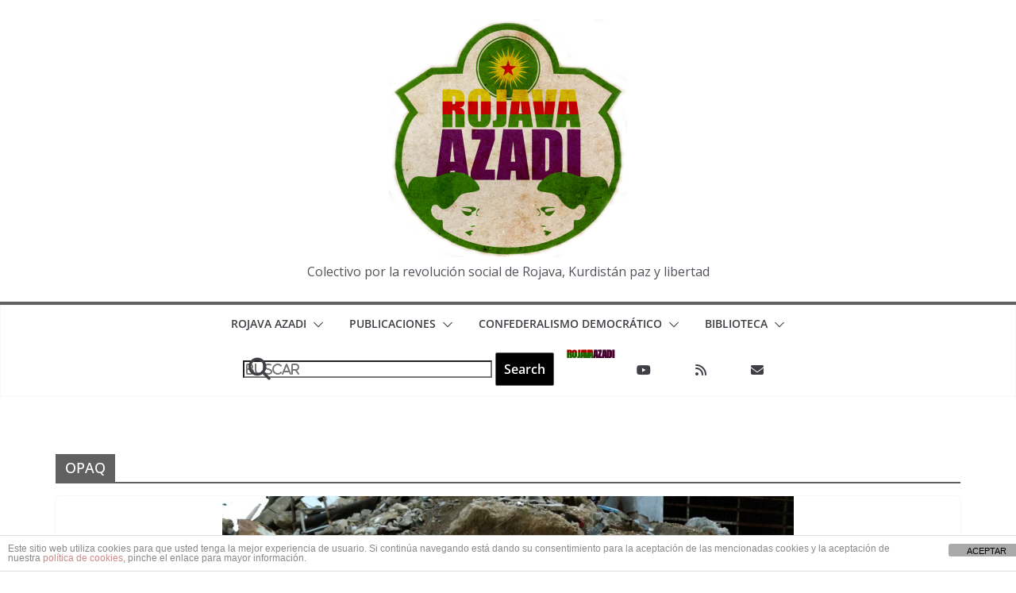

--- FILE ---
content_type: text/html; charset=UTF-8
request_url: https://rojavaazadimadrid.org/etiqueta/opaq/
body_size: 20614
content:
		<!doctype html>
		<html lang="es">
		
<head>

			<meta charset="UTF-8"/>
		<meta name="viewport" content="width=device-width, initial-scale=1">
		<link rel="profile" href="https://gmpg.org/xfn/11"/>
		
	<meta name='robots' content='index, follow, max-image-preview:large, max-snippet:-1, max-video-preview:-1' />

	<!-- This site is optimized with the Yoast SEO plugin v26.5 - https://yoast.com/wordpress/plugins/seo/ -->
	<title>OPAQ archivos - ROJAVA AZADI</title>
	<link rel="canonical" href="https://rojavaazadimadrid.org/etiqueta/opaq/" />
	<link rel="next" href="https://rojavaazadimadrid.org/etiqueta/opaq/page/2/" />
	<meta property="og:locale" content="es_ES" />
	<meta property="og:type" content="article" />
	<meta property="og:title" content="OPAQ archivos - ROJAVA AZADI" />
	<meta property="og:url" content="https://rojavaazadimadrid.org/etiqueta/opaq/" />
	<meta property="og:site_name" content="ROJAVA AZADI" />
	<meta name="twitter:card" content="summary_large_image" />
	<meta name="twitter:site" content="@RojavaAzadi" />
	<script type="application/ld+json" class="yoast-schema-graph">{"@context":"https://schema.org","@graph":[{"@type":"CollectionPage","@id":"https://rojavaazadimadrid.org/etiqueta/opaq/","url":"https://rojavaazadimadrid.org/etiqueta/opaq/","name":"OPAQ archivos - ROJAVA AZADI","isPartOf":{"@id":"https://rojavaazadimadrid.org/#website"},"primaryImageOfPage":{"@id":"https://rojavaazadimadrid.org/etiqueta/opaq/#primaryimage"},"image":{"@id":"https://rojavaazadimadrid.org/etiqueta/opaq/#primaryimage"},"thumbnailUrl":"https://i0.wp.com/rojavaazadimadrid.org/wp-content/uploads/2023/09/f5f338ead56e2c96c9b11735896a6e25.jpg-1.webp?fit=720%2C405&ssl=1","breadcrumb":{"@id":"https://rojavaazadimadrid.org/etiqueta/opaq/#breadcrumb"},"inLanguage":"es"},{"@type":"ImageObject","inLanguage":"es","@id":"https://rojavaazadimadrid.org/etiqueta/opaq/#primaryimage","url":"https://i0.wp.com/rojavaazadimadrid.org/wp-content/uploads/2023/09/f5f338ead56e2c96c9b11735896a6e25.jpg-1.webp?fit=720%2C405&ssl=1","contentUrl":"https://i0.wp.com/rojavaazadimadrid.org/wp-content/uploads/2023/09/f5f338ead56e2c96c9b11735896a6e25.jpg-1.webp?fit=720%2C405&ssl=1","width":720,"height":405},{"@type":"BreadcrumbList","@id":"https://rojavaazadimadrid.org/etiqueta/opaq/#breadcrumb","itemListElement":[{"@type":"ListItem","position":1,"name":"Portada","item":"https://rojavaazadimadrid.org/"},{"@type":"ListItem","position":2,"name":"OPAQ"}]},{"@type":"WebSite","@id":"https://rojavaazadimadrid.org/#website","url":"https://rojavaazadimadrid.org/","name":"ROJAVA AZADI","description":"Colectivo por la revolución social de Rojava, Kurdistán paz y libertad","publisher":{"@id":"https://rojavaazadimadrid.org/#organization"},"potentialAction":[{"@type":"SearchAction","target":{"@type":"EntryPoint","urlTemplate":"https://rojavaazadimadrid.org/?s={search_term_string}"},"query-input":{"@type":"PropertyValueSpecification","valueRequired":true,"valueName":"search_term_string"}}],"inLanguage":"es"},{"@type":"Organization","@id":"https://rojavaazadimadrid.org/#organization","name":"Rojava Azadî Madrid","url":"https://rojavaazadimadrid.org/","logo":{"@type":"ImageObject","inLanguage":"es","@id":"https://rojavaazadimadrid.org/#/schema/logo/image/","url":"https://i2.wp.com/rojavaazadimadrid.org/wp-content/uploads/2015/05/logo_textura_rojava2.jpg?fit=850%2C992&ssl=1","contentUrl":"https://i2.wp.com/rojavaazadimadrid.org/wp-content/uploads/2015/05/logo_textura_rojava2.jpg?fit=850%2C992&ssl=1","width":850,"height":992,"caption":"Rojava Azadî Madrid"},"image":{"@id":"https://rojavaazadimadrid.org/#/schema/logo/image/"},"sameAs":["https://www.facebook.com/RojavaAzadiMadrid/","https://x.com/RojavaAzadi","https://www.youtube.com/channel/UCnqVYwqr_006lhMHsodIzBw"]}]}</script>
	<!-- / Yoast SEO plugin. -->


<link rel='dns-prefetch' href='//secure.gravatar.com' />
<link rel='dns-prefetch' href='//stats.wp.com' />
<link rel='dns-prefetch' href='//fonts.googleapis.com' />
<link rel='dns-prefetch' href='//v0.wordpress.com' />
<link rel='preconnect' href='//i0.wp.com' />
<link rel="alternate" type="application/rss+xml" title="ROJAVA AZADI &raquo; Feed" href="https://rojavaazadimadrid.org/feed/" />
<link rel="alternate" type="application/rss+xml" title="ROJAVA AZADI &raquo; Feed de los comentarios" href="https://rojavaazadimadrid.org/comments/feed/" />
<link rel="alternate" type="application/rss+xml" title="ROJAVA AZADI &raquo; Etiqueta OPAQ del feed" href="https://rojavaazadimadrid.org/etiqueta/opaq/feed/" />
		<!-- This site uses the Google Analytics by ExactMetrics plugin v8.10.1 - Using Analytics tracking - https://www.exactmetrics.com/ -->
		<!-- Nota: ExactMetrics no está actualmente configurado en este sitio. El dueño del sitio necesita identificarse usando su cuenta de Google Analytics en el panel de ajustes de ExactMetrics. -->
					<!-- No tracking code set -->
				<!-- / Google Analytics by ExactMetrics -->
		<style id='wp-img-auto-sizes-contain-inline-css' type='text/css'>
img:is([sizes=auto i],[sizes^="auto," i]){contain-intrinsic-size:3000px 1500px}
/*# sourceURL=wp-img-auto-sizes-contain-inline-css */
</style>
<style id='wp-emoji-styles-inline-css' type='text/css'>

	img.wp-smiley, img.emoji {
		display: inline !important;
		border: none !important;
		box-shadow: none !important;
		height: 1em !important;
		width: 1em !important;
		margin: 0 0.07em !important;
		vertical-align: -0.1em !important;
		background: none !important;
		padding: 0 !important;
	}
/*# sourceURL=wp-emoji-styles-inline-css */
</style>
<style id='wp-block-library-inline-css' type='text/css'>
:root{--wp-block-synced-color:#7a00df;--wp-block-synced-color--rgb:122,0,223;--wp-bound-block-color:var(--wp-block-synced-color);--wp-editor-canvas-background:#ddd;--wp-admin-theme-color:#007cba;--wp-admin-theme-color--rgb:0,124,186;--wp-admin-theme-color-darker-10:#006ba1;--wp-admin-theme-color-darker-10--rgb:0,107,160.5;--wp-admin-theme-color-darker-20:#005a87;--wp-admin-theme-color-darker-20--rgb:0,90,135;--wp-admin-border-width-focus:2px}@media (min-resolution:192dpi){:root{--wp-admin-border-width-focus:1.5px}}.wp-element-button{cursor:pointer}:root .has-very-light-gray-background-color{background-color:#eee}:root .has-very-dark-gray-background-color{background-color:#313131}:root .has-very-light-gray-color{color:#eee}:root .has-very-dark-gray-color{color:#313131}:root .has-vivid-green-cyan-to-vivid-cyan-blue-gradient-background{background:linear-gradient(135deg,#00d084,#0693e3)}:root .has-purple-crush-gradient-background{background:linear-gradient(135deg,#34e2e4,#4721fb 50%,#ab1dfe)}:root .has-hazy-dawn-gradient-background{background:linear-gradient(135deg,#faaca8,#dad0ec)}:root .has-subdued-olive-gradient-background{background:linear-gradient(135deg,#fafae1,#67a671)}:root .has-atomic-cream-gradient-background{background:linear-gradient(135deg,#fdd79a,#004a59)}:root .has-nightshade-gradient-background{background:linear-gradient(135deg,#330968,#31cdcf)}:root .has-midnight-gradient-background{background:linear-gradient(135deg,#020381,#2874fc)}:root{--wp--preset--font-size--normal:16px;--wp--preset--font-size--huge:42px}.has-regular-font-size{font-size:1em}.has-larger-font-size{font-size:2.625em}.has-normal-font-size{font-size:var(--wp--preset--font-size--normal)}.has-huge-font-size{font-size:var(--wp--preset--font-size--huge)}.has-text-align-center{text-align:center}.has-text-align-left{text-align:left}.has-text-align-right{text-align:right}.has-fit-text{white-space:nowrap!important}#end-resizable-editor-section{display:none}.aligncenter{clear:both}.items-justified-left{justify-content:flex-start}.items-justified-center{justify-content:center}.items-justified-right{justify-content:flex-end}.items-justified-space-between{justify-content:space-between}.screen-reader-text{border:0;clip-path:inset(50%);height:1px;margin:-1px;overflow:hidden;padding:0;position:absolute;width:1px;word-wrap:normal!important}.screen-reader-text:focus{background-color:#ddd;clip-path:none;color:#444;display:block;font-size:1em;height:auto;left:5px;line-height:normal;padding:15px 23px 14px;text-decoration:none;top:5px;width:auto;z-index:100000}html :where(.has-border-color){border-style:solid}html :where([style*=border-top-color]){border-top-style:solid}html :where([style*=border-right-color]){border-right-style:solid}html :where([style*=border-bottom-color]){border-bottom-style:solid}html :where([style*=border-left-color]){border-left-style:solid}html :where([style*=border-width]){border-style:solid}html :where([style*=border-top-width]){border-top-style:solid}html :where([style*=border-right-width]){border-right-style:solid}html :where([style*=border-bottom-width]){border-bottom-style:solid}html :where([style*=border-left-width]){border-left-style:solid}html :where(img[class*=wp-image-]){height:auto;max-width:100%}:where(figure){margin:0 0 1em}html :where(.is-position-sticky){--wp-admin--admin-bar--position-offset:var(--wp-admin--admin-bar--height,0px)}@media screen and (max-width:600px){html :where(.is-position-sticky){--wp-admin--admin-bar--position-offset:0px}}

/*# sourceURL=wp-block-library-inline-css */
</style><style id='wp-block-heading-inline-css' type='text/css'>
h1:where(.wp-block-heading).has-background,h2:where(.wp-block-heading).has-background,h3:where(.wp-block-heading).has-background,h4:where(.wp-block-heading).has-background,h5:where(.wp-block-heading).has-background,h6:where(.wp-block-heading).has-background{padding:1.25em 2.375em}h1.has-text-align-left[style*=writing-mode]:where([style*=vertical-lr]),h1.has-text-align-right[style*=writing-mode]:where([style*=vertical-rl]),h2.has-text-align-left[style*=writing-mode]:where([style*=vertical-lr]),h2.has-text-align-right[style*=writing-mode]:where([style*=vertical-rl]),h3.has-text-align-left[style*=writing-mode]:where([style*=vertical-lr]),h3.has-text-align-right[style*=writing-mode]:where([style*=vertical-rl]),h4.has-text-align-left[style*=writing-mode]:where([style*=vertical-lr]),h4.has-text-align-right[style*=writing-mode]:where([style*=vertical-rl]),h5.has-text-align-left[style*=writing-mode]:where([style*=vertical-lr]),h5.has-text-align-right[style*=writing-mode]:where([style*=vertical-rl]),h6.has-text-align-left[style*=writing-mode]:where([style*=vertical-lr]),h6.has-text-align-right[style*=writing-mode]:where([style*=vertical-rl]){rotate:180deg}
/*# sourceURL=https://rojavaazadimadrid.org/wp-includes/blocks/heading/style.min.css */
</style>
<style id='wp-block-paragraph-inline-css' type='text/css'>
.is-small-text{font-size:.875em}.is-regular-text{font-size:1em}.is-large-text{font-size:2.25em}.is-larger-text{font-size:3em}.has-drop-cap:not(:focus):first-letter{float:left;font-size:8.4em;font-style:normal;font-weight:100;line-height:.68;margin:.05em .1em 0 0;text-transform:uppercase}body.rtl .has-drop-cap:not(:focus):first-letter{float:none;margin-left:.1em}p.has-drop-cap.has-background{overflow:hidden}:root :where(p.has-background){padding:1.25em 2.375em}:where(p.has-text-color:not(.has-link-color)) a{color:inherit}p.has-text-align-left[style*="writing-mode:vertical-lr"],p.has-text-align-right[style*="writing-mode:vertical-rl"]{rotate:180deg}
/*# sourceURL=https://rojavaazadimadrid.org/wp-includes/blocks/paragraph/style.min.css */
</style>
<style id='wp-block-preformatted-inline-css' type='text/css'>
.wp-block-preformatted{box-sizing:border-box;white-space:pre-wrap}:where(.wp-block-preformatted.has-background){padding:1.25em 2.375em}
/*# sourceURL=https://rojavaazadimadrid.org/wp-includes/blocks/preformatted/style.min.css */
</style>
<style id='wp-block-pullquote-inline-css' type='text/css'>
.wp-block-pullquote{box-sizing:border-box;margin:0 0 1em;overflow-wrap:break-word;padding:4em 0;text-align:center}.wp-block-pullquote blockquote,.wp-block-pullquote p{color:inherit}.wp-block-pullquote blockquote{margin:0}.wp-block-pullquote p{margin-top:0}.wp-block-pullquote p:last-child{margin-bottom:0}.wp-block-pullquote.alignleft,.wp-block-pullquote.alignright{max-width:420px}.wp-block-pullquote cite,.wp-block-pullquote footer{position:relative}.wp-block-pullquote .has-text-color a{color:inherit}.wp-block-pullquote.has-text-align-left blockquote{text-align:left}.wp-block-pullquote.has-text-align-right blockquote{text-align:right}.wp-block-pullquote.has-text-align-center blockquote{text-align:center}.wp-block-pullquote.is-style-solid-color{border:none}.wp-block-pullquote.is-style-solid-color blockquote{margin-left:auto;margin-right:auto;max-width:60%}.wp-block-pullquote.is-style-solid-color blockquote p{font-size:2em;margin-bottom:0;margin-top:0}.wp-block-pullquote.is-style-solid-color blockquote cite{font-style:normal;text-transform:none}.wp-block-pullquote :where(cite){color:inherit;display:block}
/*# sourceURL=https://rojavaazadimadrid.org/wp-includes/blocks/pullquote/style.min.css */
</style>
<style id='wp-block-pullquote-theme-inline-css' type='text/css'>
.wp-block-pullquote{border-bottom:4px solid;border-top:4px solid;color:currentColor;margin-bottom:1.75em}.wp-block-pullquote :where(cite),.wp-block-pullquote :where(footer),.wp-block-pullquote__citation{color:currentColor;font-size:.8125em;font-style:normal;text-transform:uppercase}
/*# sourceURL=https://rojavaazadimadrid.org/wp-includes/blocks/pullquote/theme.min.css */
</style>
<style id='wp-block-quote-inline-css' type='text/css'>
.wp-block-quote{box-sizing:border-box;overflow-wrap:break-word}.wp-block-quote.is-large:where(:not(.is-style-plain)),.wp-block-quote.is-style-large:where(:not(.is-style-plain)){margin-bottom:1em;padding:0 1em}.wp-block-quote.is-large:where(:not(.is-style-plain)) p,.wp-block-quote.is-style-large:where(:not(.is-style-plain)) p{font-size:1.5em;font-style:italic;line-height:1.6}.wp-block-quote.is-large:where(:not(.is-style-plain)) cite,.wp-block-quote.is-large:where(:not(.is-style-plain)) footer,.wp-block-quote.is-style-large:where(:not(.is-style-plain)) cite,.wp-block-quote.is-style-large:where(:not(.is-style-plain)) footer{font-size:1.125em;text-align:right}.wp-block-quote>cite{display:block}
/*# sourceURL=https://rojavaazadimadrid.org/wp-includes/blocks/quote/style.min.css */
</style>
<style id='wp-block-quote-theme-inline-css' type='text/css'>
.wp-block-quote{border-left:.25em solid;margin:0 0 1.75em;padding-left:1em}.wp-block-quote cite,.wp-block-quote footer{color:currentColor;font-size:.8125em;font-style:normal;position:relative}.wp-block-quote:where(.has-text-align-right){border-left:none;border-right:.25em solid;padding-left:0;padding-right:1em}.wp-block-quote:where(.has-text-align-center){border:none;padding-left:0}.wp-block-quote.is-large,.wp-block-quote.is-style-large,.wp-block-quote:where(.is-style-plain){border:none}
/*# sourceURL=https://rojavaazadimadrid.org/wp-includes/blocks/quote/theme.min.css */
</style>
<style id='global-styles-inline-css' type='text/css'>
:root{--wp--preset--aspect-ratio--square: 1;--wp--preset--aspect-ratio--4-3: 4/3;--wp--preset--aspect-ratio--3-4: 3/4;--wp--preset--aspect-ratio--3-2: 3/2;--wp--preset--aspect-ratio--2-3: 2/3;--wp--preset--aspect-ratio--16-9: 16/9;--wp--preset--aspect-ratio--9-16: 9/16;--wp--preset--color--black: #000000;--wp--preset--color--cyan-bluish-gray: #abb8c3;--wp--preset--color--white: #ffffff;--wp--preset--color--pale-pink: #f78da7;--wp--preset--color--vivid-red: #cf2e2e;--wp--preset--color--luminous-vivid-orange: #ff6900;--wp--preset--color--luminous-vivid-amber: #fcb900;--wp--preset--color--light-green-cyan: #7bdcb5;--wp--preset--color--vivid-green-cyan: #00d084;--wp--preset--color--pale-cyan-blue: #8ed1fc;--wp--preset--color--vivid-cyan-blue: #0693e3;--wp--preset--color--vivid-purple: #9b51e0;--wp--preset--color--cm-color-1: #257BC1;--wp--preset--color--cm-color-2: #2270B0;--wp--preset--color--cm-color-3: #FFFFFF;--wp--preset--color--cm-color-4: #F9FEFD;--wp--preset--color--cm-color-5: #27272A;--wp--preset--color--cm-color-6: #16181A;--wp--preset--color--cm-color-7: #8F8F8F;--wp--preset--color--cm-color-8: #FFFFFF;--wp--preset--color--cm-color-9: #C7C7C7;--wp--preset--gradient--vivid-cyan-blue-to-vivid-purple: linear-gradient(135deg,rgb(6,147,227) 0%,rgb(155,81,224) 100%);--wp--preset--gradient--light-green-cyan-to-vivid-green-cyan: linear-gradient(135deg,rgb(122,220,180) 0%,rgb(0,208,130) 100%);--wp--preset--gradient--luminous-vivid-amber-to-luminous-vivid-orange: linear-gradient(135deg,rgb(252,185,0) 0%,rgb(255,105,0) 100%);--wp--preset--gradient--luminous-vivid-orange-to-vivid-red: linear-gradient(135deg,rgb(255,105,0) 0%,rgb(207,46,46) 100%);--wp--preset--gradient--very-light-gray-to-cyan-bluish-gray: linear-gradient(135deg,rgb(238,238,238) 0%,rgb(169,184,195) 100%);--wp--preset--gradient--cool-to-warm-spectrum: linear-gradient(135deg,rgb(74,234,220) 0%,rgb(151,120,209) 20%,rgb(207,42,186) 40%,rgb(238,44,130) 60%,rgb(251,105,98) 80%,rgb(254,248,76) 100%);--wp--preset--gradient--blush-light-purple: linear-gradient(135deg,rgb(255,206,236) 0%,rgb(152,150,240) 100%);--wp--preset--gradient--blush-bordeaux: linear-gradient(135deg,rgb(254,205,165) 0%,rgb(254,45,45) 50%,rgb(107,0,62) 100%);--wp--preset--gradient--luminous-dusk: linear-gradient(135deg,rgb(255,203,112) 0%,rgb(199,81,192) 50%,rgb(65,88,208) 100%);--wp--preset--gradient--pale-ocean: linear-gradient(135deg,rgb(255,245,203) 0%,rgb(182,227,212) 50%,rgb(51,167,181) 100%);--wp--preset--gradient--electric-grass: linear-gradient(135deg,rgb(202,248,128) 0%,rgb(113,206,126) 100%);--wp--preset--gradient--midnight: linear-gradient(135deg,rgb(2,3,129) 0%,rgb(40,116,252) 100%);--wp--preset--font-size--small: 13px;--wp--preset--font-size--medium: 16px;--wp--preset--font-size--large: 20px;--wp--preset--font-size--x-large: 24px;--wp--preset--font-size--xx-large: 30px;--wp--preset--font-size--huge: 36px;--wp--preset--font-family--dm-sans: DM Sans, sans-serif;--wp--preset--font-family--public-sans: Public Sans, sans-serif;--wp--preset--font-family--roboto: Roboto, sans-serif;--wp--preset--font-family--segoe-ui: Segoe UI, Arial, sans-serif;--wp--preset--font-family--ibm-plex-serif: IBM Plex Serif, sans-serif;--wp--preset--font-family--inter: Inter, sans-serif;--wp--preset--spacing--20: 0.44rem;--wp--preset--spacing--30: 0.67rem;--wp--preset--spacing--40: 1rem;--wp--preset--spacing--50: 1.5rem;--wp--preset--spacing--60: 2.25rem;--wp--preset--spacing--70: 3.38rem;--wp--preset--spacing--80: 5.06rem;--wp--preset--shadow--natural: 6px 6px 9px rgba(0, 0, 0, 0.2);--wp--preset--shadow--deep: 12px 12px 50px rgba(0, 0, 0, 0.4);--wp--preset--shadow--sharp: 6px 6px 0px rgba(0, 0, 0, 0.2);--wp--preset--shadow--outlined: 6px 6px 0px -3px rgb(255, 255, 255), 6px 6px rgb(0, 0, 0);--wp--preset--shadow--crisp: 6px 6px 0px rgb(0, 0, 0);}:root { --wp--style--global--content-size: 760px;--wp--style--global--wide-size: 1160px; }:where(body) { margin: 0; }.wp-site-blocks > .alignleft { float: left; margin-right: 2em; }.wp-site-blocks > .alignright { float: right; margin-left: 2em; }.wp-site-blocks > .aligncenter { justify-content: center; margin-left: auto; margin-right: auto; }:where(.wp-site-blocks) > * { margin-block-start: 24px; margin-block-end: 0; }:where(.wp-site-blocks) > :first-child { margin-block-start: 0; }:where(.wp-site-blocks) > :last-child { margin-block-end: 0; }:root { --wp--style--block-gap: 24px; }:root :where(.is-layout-flow) > :first-child{margin-block-start: 0;}:root :where(.is-layout-flow) > :last-child{margin-block-end: 0;}:root :where(.is-layout-flow) > *{margin-block-start: 24px;margin-block-end: 0;}:root :where(.is-layout-constrained) > :first-child{margin-block-start: 0;}:root :where(.is-layout-constrained) > :last-child{margin-block-end: 0;}:root :where(.is-layout-constrained) > *{margin-block-start: 24px;margin-block-end: 0;}:root :where(.is-layout-flex){gap: 24px;}:root :where(.is-layout-grid){gap: 24px;}.is-layout-flow > .alignleft{float: left;margin-inline-start: 0;margin-inline-end: 2em;}.is-layout-flow > .alignright{float: right;margin-inline-start: 2em;margin-inline-end: 0;}.is-layout-flow > .aligncenter{margin-left: auto !important;margin-right: auto !important;}.is-layout-constrained > .alignleft{float: left;margin-inline-start: 0;margin-inline-end: 2em;}.is-layout-constrained > .alignright{float: right;margin-inline-start: 2em;margin-inline-end: 0;}.is-layout-constrained > .aligncenter{margin-left: auto !important;margin-right: auto !important;}.is-layout-constrained > :where(:not(.alignleft):not(.alignright):not(.alignfull)){max-width: var(--wp--style--global--content-size);margin-left: auto !important;margin-right: auto !important;}.is-layout-constrained > .alignwide{max-width: var(--wp--style--global--wide-size);}body .is-layout-flex{display: flex;}.is-layout-flex{flex-wrap: wrap;align-items: center;}.is-layout-flex > :is(*, div){margin: 0;}body .is-layout-grid{display: grid;}.is-layout-grid > :is(*, div){margin: 0;}body{padding-top: 0px;padding-right: 0px;padding-bottom: 0px;padding-left: 0px;}a:where(:not(.wp-element-button)){text-decoration: underline;}:root :where(.wp-element-button, .wp-block-button__link){background-color: #32373c;border-width: 0;color: #fff;font-family: inherit;font-size: inherit;font-style: inherit;font-weight: inherit;letter-spacing: inherit;line-height: inherit;padding-top: calc(0.667em + 2px);padding-right: calc(1.333em + 2px);padding-bottom: calc(0.667em + 2px);padding-left: calc(1.333em + 2px);text-decoration: none;text-transform: inherit;}.has-black-color{color: var(--wp--preset--color--black) !important;}.has-cyan-bluish-gray-color{color: var(--wp--preset--color--cyan-bluish-gray) !important;}.has-white-color{color: var(--wp--preset--color--white) !important;}.has-pale-pink-color{color: var(--wp--preset--color--pale-pink) !important;}.has-vivid-red-color{color: var(--wp--preset--color--vivid-red) !important;}.has-luminous-vivid-orange-color{color: var(--wp--preset--color--luminous-vivid-orange) !important;}.has-luminous-vivid-amber-color{color: var(--wp--preset--color--luminous-vivid-amber) !important;}.has-light-green-cyan-color{color: var(--wp--preset--color--light-green-cyan) !important;}.has-vivid-green-cyan-color{color: var(--wp--preset--color--vivid-green-cyan) !important;}.has-pale-cyan-blue-color{color: var(--wp--preset--color--pale-cyan-blue) !important;}.has-vivid-cyan-blue-color{color: var(--wp--preset--color--vivid-cyan-blue) !important;}.has-vivid-purple-color{color: var(--wp--preset--color--vivid-purple) !important;}.has-cm-color-1-color{color: var(--wp--preset--color--cm-color-1) !important;}.has-cm-color-2-color{color: var(--wp--preset--color--cm-color-2) !important;}.has-cm-color-3-color{color: var(--wp--preset--color--cm-color-3) !important;}.has-cm-color-4-color{color: var(--wp--preset--color--cm-color-4) !important;}.has-cm-color-5-color{color: var(--wp--preset--color--cm-color-5) !important;}.has-cm-color-6-color{color: var(--wp--preset--color--cm-color-6) !important;}.has-cm-color-7-color{color: var(--wp--preset--color--cm-color-7) !important;}.has-cm-color-8-color{color: var(--wp--preset--color--cm-color-8) !important;}.has-cm-color-9-color{color: var(--wp--preset--color--cm-color-9) !important;}.has-black-background-color{background-color: var(--wp--preset--color--black) !important;}.has-cyan-bluish-gray-background-color{background-color: var(--wp--preset--color--cyan-bluish-gray) !important;}.has-white-background-color{background-color: var(--wp--preset--color--white) !important;}.has-pale-pink-background-color{background-color: var(--wp--preset--color--pale-pink) !important;}.has-vivid-red-background-color{background-color: var(--wp--preset--color--vivid-red) !important;}.has-luminous-vivid-orange-background-color{background-color: var(--wp--preset--color--luminous-vivid-orange) !important;}.has-luminous-vivid-amber-background-color{background-color: var(--wp--preset--color--luminous-vivid-amber) !important;}.has-light-green-cyan-background-color{background-color: var(--wp--preset--color--light-green-cyan) !important;}.has-vivid-green-cyan-background-color{background-color: var(--wp--preset--color--vivid-green-cyan) !important;}.has-pale-cyan-blue-background-color{background-color: var(--wp--preset--color--pale-cyan-blue) !important;}.has-vivid-cyan-blue-background-color{background-color: var(--wp--preset--color--vivid-cyan-blue) !important;}.has-vivid-purple-background-color{background-color: var(--wp--preset--color--vivid-purple) !important;}.has-cm-color-1-background-color{background-color: var(--wp--preset--color--cm-color-1) !important;}.has-cm-color-2-background-color{background-color: var(--wp--preset--color--cm-color-2) !important;}.has-cm-color-3-background-color{background-color: var(--wp--preset--color--cm-color-3) !important;}.has-cm-color-4-background-color{background-color: var(--wp--preset--color--cm-color-4) !important;}.has-cm-color-5-background-color{background-color: var(--wp--preset--color--cm-color-5) !important;}.has-cm-color-6-background-color{background-color: var(--wp--preset--color--cm-color-6) !important;}.has-cm-color-7-background-color{background-color: var(--wp--preset--color--cm-color-7) !important;}.has-cm-color-8-background-color{background-color: var(--wp--preset--color--cm-color-8) !important;}.has-cm-color-9-background-color{background-color: var(--wp--preset--color--cm-color-9) !important;}.has-black-border-color{border-color: var(--wp--preset--color--black) !important;}.has-cyan-bluish-gray-border-color{border-color: var(--wp--preset--color--cyan-bluish-gray) !important;}.has-white-border-color{border-color: var(--wp--preset--color--white) !important;}.has-pale-pink-border-color{border-color: var(--wp--preset--color--pale-pink) !important;}.has-vivid-red-border-color{border-color: var(--wp--preset--color--vivid-red) !important;}.has-luminous-vivid-orange-border-color{border-color: var(--wp--preset--color--luminous-vivid-orange) !important;}.has-luminous-vivid-amber-border-color{border-color: var(--wp--preset--color--luminous-vivid-amber) !important;}.has-light-green-cyan-border-color{border-color: var(--wp--preset--color--light-green-cyan) !important;}.has-vivid-green-cyan-border-color{border-color: var(--wp--preset--color--vivid-green-cyan) !important;}.has-pale-cyan-blue-border-color{border-color: var(--wp--preset--color--pale-cyan-blue) !important;}.has-vivid-cyan-blue-border-color{border-color: var(--wp--preset--color--vivid-cyan-blue) !important;}.has-vivid-purple-border-color{border-color: var(--wp--preset--color--vivid-purple) !important;}.has-cm-color-1-border-color{border-color: var(--wp--preset--color--cm-color-1) !important;}.has-cm-color-2-border-color{border-color: var(--wp--preset--color--cm-color-2) !important;}.has-cm-color-3-border-color{border-color: var(--wp--preset--color--cm-color-3) !important;}.has-cm-color-4-border-color{border-color: var(--wp--preset--color--cm-color-4) !important;}.has-cm-color-5-border-color{border-color: var(--wp--preset--color--cm-color-5) !important;}.has-cm-color-6-border-color{border-color: var(--wp--preset--color--cm-color-6) !important;}.has-cm-color-7-border-color{border-color: var(--wp--preset--color--cm-color-7) !important;}.has-cm-color-8-border-color{border-color: var(--wp--preset--color--cm-color-8) !important;}.has-cm-color-9-border-color{border-color: var(--wp--preset--color--cm-color-9) !important;}.has-vivid-cyan-blue-to-vivid-purple-gradient-background{background: var(--wp--preset--gradient--vivid-cyan-blue-to-vivid-purple) !important;}.has-light-green-cyan-to-vivid-green-cyan-gradient-background{background: var(--wp--preset--gradient--light-green-cyan-to-vivid-green-cyan) !important;}.has-luminous-vivid-amber-to-luminous-vivid-orange-gradient-background{background: var(--wp--preset--gradient--luminous-vivid-amber-to-luminous-vivid-orange) !important;}.has-luminous-vivid-orange-to-vivid-red-gradient-background{background: var(--wp--preset--gradient--luminous-vivid-orange-to-vivid-red) !important;}.has-very-light-gray-to-cyan-bluish-gray-gradient-background{background: var(--wp--preset--gradient--very-light-gray-to-cyan-bluish-gray) !important;}.has-cool-to-warm-spectrum-gradient-background{background: var(--wp--preset--gradient--cool-to-warm-spectrum) !important;}.has-blush-light-purple-gradient-background{background: var(--wp--preset--gradient--blush-light-purple) !important;}.has-blush-bordeaux-gradient-background{background: var(--wp--preset--gradient--blush-bordeaux) !important;}.has-luminous-dusk-gradient-background{background: var(--wp--preset--gradient--luminous-dusk) !important;}.has-pale-ocean-gradient-background{background: var(--wp--preset--gradient--pale-ocean) !important;}.has-electric-grass-gradient-background{background: var(--wp--preset--gradient--electric-grass) !important;}.has-midnight-gradient-background{background: var(--wp--preset--gradient--midnight) !important;}.has-small-font-size{font-size: var(--wp--preset--font-size--small) !important;}.has-medium-font-size{font-size: var(--wp--preset--font-size--medium) !important;}.has-large-font-size{font-size: var(--wp--preset--font-size--large) !important;}.has-x-large-font-size{font-size: var(--wp--preset--font-size--x-large) !important;}.has-xx-large-font-size{font-size: var(--wp--preset--font-size--xx-large) !important;}.has-huge-font-size{font-size: var(--wp--preset--font-size--huge) !important;}.has-dm-sans-font-family{font-family: var(--wp--preset--font-family--dm-sans) !important;}.has-public-sans-font-family{font-family: var(--wp--preset--font-family--public-sans) !important;}.has-roboto-font-family{font-family: var(--wp--preset--font-family--roboto) !important;}.has-segoe-ui-font-family{font-family: var(--wp--preset--font-family--segoe-ui) !important;}.has-ibm-plex-serif-font-family{font-family: var(--wp--preset--font-family--ibm-plex-serif) !important;}.has-inter-font-family{font-family: var(--wp--preset--font-family--inter) !important;}
:root :where(.wp-block-pullquote){font-size: 1.5em;line-height: 1.6;}
/*# sourceURL=global-styles-inline-css */
</style>

<link rel='stylesheet' id='front-estilos-css' href='https://rojavaazadimadrid.org/wp-content/plugins/asesor-cookies-para-la-ley-en-espana/html/front/estilos.css?ver=1428acc59798336651d16feac19f2003' type='text/css' media='all' />
<link rel='stylesheet' id='colormag_style-css' href='https://rojavaazadimadrid.org/wp-content/themes/colormag-child/style.css?ver=1764869486' type='text/css' media='all' />
<style id='colormag_style-inline-css' type='text/css'>
.colormag-button,
			blockquote, button,
			input[type=reset],
			input[type=button],
			input[type=submit],
			.cm-home-icon.front_page_on,
			.cm-post-categories a,
			.cm-primary-nav ul li ul li:hover,
			.cm-primary-nav ul li.current-menu-item,
			.cm-primary-nav ul li.current_page_ancestor,
			.cm-primary-nav ul li.current-menu-ancestor,
			.cm-primary-nav ul li.current_page_item,
			.cm-primary-nav ul li:hover,
			.cm-primary-nav ul li.focus,
			.cm-mobile-nav li a:hover,
			.colormag-header-clean #cm-primary-nav .cm-menu-toggle:hover,
			.cm-header .cm-mobile-nav li:hover,
			.cm-header .cm-mobile-nav li.current-page-ancestor,
			.cm-header .cm-mobile-nav li.current-menu-ancestor,
			.cm-header .cm-mobile-nav li.current-page-item,
			.cm-header .cm-mobile-nav li.current-menu-item,
			.cm-primary-nav ul li.focus > a,
			.cm-layout-2 .cm-primary-nav ul ul.sub-menu li.focus > a,
			.cm-mobile-nav .current-menu-item>a, .cm-mobile-nav .current_page_item>a,
			.colormag-header-clean .cm-mobile-nav li:hover > a,
			.colormag-header-clean .cm-mobile-nav li.current-page-ancestor > a,
			.colormag-header-clean .cm-mobile-nav li.current-menu-ancestor > a,
			.colormag-header-clean .cm-mobile-nav li.current-page-item > a,
			.colormag-header-clean .cm-mobile-nav li.current-menu-item > a,
			.fa.search-top:hover,
			.widget_call_to_action .btn--primary,
			.colormag-footer--classic .cm-footer-cols .cm-row .cm-widget-title span::before,
			.colormag-footer--classic-bordered .cm-footer-cols .cm-row .cm-widget-title span::before,
			.cm-featured-posts .cm-widget-title span,
			.cm-featured-category-slider-widget .cm-slide-content .cm-entry-header-meta .cm-post-categories a,
			.cm-highlighted-posts .cm-post-content .cm-entry-header-meta .cm-post-categories a,
			.cm-category-slide-next, .cm-category-slide-prev, .slide-next,
			.slide-prev, .cm-tabbed-widget ul li, .cm-posts .wp-pagenavi .current,
			.cm-posts .wp-pagenavi a:hover, .cm-secondary .cm-widget-title span,
			.cm-posts .post .cm-post-content .cm-entry-header-meta .cm-post-categories a,
			.cm-page-header .cm-page-title span, .entry-meta .post-format i,
			.format-link .cm-entry-summary a, .cm-entry-button, .infinite-scroll .tg-infinite-scroll,
			.no-more-post-text, .pagination span,
			.comments-area .comment-author-link span,
			.cm-footer-cols .cm-row .cm-widget-title span,
			.advertisement_above_footer .cm-widget-title span,
			.error, .cm-primary .cm-widget-title span,
			.related-posts-wrapper.style-three .cm-post-content .cm-entry-title a:hover:before,
			.cm-slider-area .cm-widget-title span,
			.cm-beside-slider-widget .cm-widget-title span,
			.top-full-width-sidebar .cm-widget-title span,
			.wp-block-quote, .wp-block-quote.is-style-large,
			.wp-block-quote.has-text-align-right,
			.cm-error-404 .cm-btn, .widget .wp-block-heading, .wp-block-search button,
			.widget a::before, .cm-post-date a::before,
			.byline a::before,
			.colormag-footer--classic-bordered .cm-widget-title::before,
			.wp-block-button__link,
			#cm-tertiary .cm-widget-title span,
			.link-pagination .post-page-numbers.current,
			.wp-block-query-pagination-numbers .page-numbers.current,
			.wp-element-button,
			.wp-block-button .wp-block-button__link,
			.wp-element-button,
			.cm-layout-2 .cm-primary-nav ul ul.sub-menu li:hover,
			.cm-layout-2 .cm-primary-nav ul ul.sub-menu li.current-menu-ancestor,
			.cm-layout-2 .cm-primary-nav ul ul.sub-menu li.current-menu-item,
			.cm-layout-2 .cm-primary-nav ul ul.sub-menu li.focus,
			.search-wrap button,
			.page-numbers .current,
			.cm-footer-builder .cm-widget-title span,
			.wp-block-search .wp-element-button:hover{background-color:#606060;}a,
			.cm-layout-2 #cm-primary-nav .fa.search-top:hover,
			.cm-layout-2 #cm-primary-nav.cm-mobile-nav .cm-random-post a:hover .fa-random,
			.cm-layout-2 #cm-primary-nav.cm-primary-nav .cm-random-post a:hover .fa-random,
			.cm-layout-2 .breaking-news .newsticker a:hover,
			.cm-layout-2 .cm-primary-nav ul li.current-menu-item > a,
			.cm-layout-2 .cm-primary-nav ul li.current_page_item > a,
			.cm-layout-2 .cm-primary-nav ul li:hover > a,
			.cm-layout-2 .cm-primary-nav ul li.focus > a
			.dark-skin .cm-layout-2-style-1 #cm-primary-nav.cm-primary-nav .cm-home-icon:hover .fa,
			.byline a:hover, .comments a:hover, .cm-edit-link a:hover, .cm-post-date a:hover,
			.social-links:not(.cm-header-actions .social-links) i.fa:hover, .cm-tag-links a:hover,
			.colormag-header-clean .social-links li:hover i.fa, .cm-layout-2-style-1 .social-links li:hover i.fa,
			.colormag-header-clean .breaking-news .newsticker a:hover, .widget_featured_posts .article-content .cm-entry-title a:hover,
			.widget_featured_slider .slide-content .cm-below-entry-meta .byline a:hover,
			.widget_featured_slider .slide-content .cm-below-entry-meta .comments a:hover,
			.widget_featured_slider .slide-content .cm-below-entry-meta .cm-post-date a:hover,
			.widget_featured_slider .slide-content .cm-entry-title a:hover,
			.widget_block_picture_news.widget_featured_posts .article-content .cm-entry-title a:hover,
			.widget_highlighted_posts .article-content .cm-below-entry-meta .byline a:hover,
			.widget_highlighted_posts .article-content .cm-below-entry-meta .comments a:hover,
			.widget_highlighted_posts .article-content .cm-below-entry-meta .cm-post-date a:hover,
			.widget_highlighted_posts .article-content .cm-entry-title a:hover, i.fa-arrow-up, i.fa-arrow-down,
			.cm-site-title a, #content .post .article-content .cm-entry-title a:hover, .entry-meta .byline i,
			.entry-meta .cat-links i, .entry-meta a, .post .cm-entry-title a:hover, .search .cm-entry-title a:hover,
			.entry-meta .comments-link a:hover, .entry-meta .cm-edit-link a:hover, .entry-meta .cm-post-date a:hover,
			.entry-meta .cm-tag-links a:hover, .single #content .tags a:hover, .count, .next a:hover, .previous a:hover,
			.related-posts-main-title .fa, .single-related-posts .article-content .cm-entry-title a:hover,
			.pagination a span:hover,
			#content .comments-area a.comment-cm-edit-link:hover, #content .comments-area a.comment-permalink:hover,
			#content .comments-area article header cite a:hover, .comments-area .comment-author-link a:hover,
			.comment .comment-reply-link:hover,
			.nav-next a, .nav-previous a,
			#cm-footer .cm-footer-menu ul li a:hover,
			.cm-footer-cols .cm-row a:hover, a#scroll-up i, .related-posts-wrapper-flyout .cm-entry-title a:hover,
			.human-diff-time .human-diff-time-display:hover,
			.cm-layout-2-style-1 #cm-primary-nav .fa:hover,
			.cm-footer-bar a,
			.cm-post-date a:hover,
			.cm-author a:hover,
			.cm-comments-link a:hover,
			.cm-tag-links a:hover,
			.cm-edit-link a:hover,
			.cm-footer-bar .copyright a,
			.cm-featured-posts .cm-entry-title a:hover,
			.cm-posts .post .cm-post-content .cm-entry-title a:hover,
			.cm-posts .post .single-title-above .cm-entry-title a:hover,
			.cm-layout-2 .cm-primary-nav ul li:hover > a,
			.cm-layout-2 #cm-primary-nav .fa:hover,
			.cm-entry-title a:hover,
			button:hover, input[type="button"]:hover,
			input[type="reset"]:hover,
			input[type="submit"]:hover,
			.wp-block-button .wp-block-button__link:hover,
			.cm-button:hover,
			.wp-element-button:hover,
			li.product .added_to_cart:hover,
			.comments-area .comment-permalink:hover,
			.cm-footer-bar-area .cm-footer-bar__2 a{color:#606060;}#cm-primary-nav,
			.cm-contained .cm-header-2 .cm-row, .cm-header-builder.cm-full-width .cm-main-header .cm-header-bottom-row{border-top-color:#606060;}.cm-layout-2 #cm-primary-nav,
			.cm-layout-2 .cm-primary-nav ul ul.sub-menu li:hover,
			.cm-layout-2 .cm-primary-nav ul > li:hover > a,
			.cm-layout-2 .cm-primary-nav ul > li.current-menu-item > a,
			.cm-layout-2 .cm-primary-nav ul > li.current-menu-ancestor > a,
			.cm-layout-2 .cm-primary-nav ul ul.sub-menu li.current-menu-ancestor,
			.cm-layout-2 .cm-primary-nav ul ul.sub-menu li.current-menu-item,
			.cm-layout-2 .cm-primary-nav ul ul.sub-menu li.focus,
			cm-layout-2 .cm-primary-nav ul ul.sub-menu li.current-menu-ancestor,
			cm-layout-2 .cm-primary-nav ul ul.sub-menu li.current-menu-item,
			cm-layout-2 #cm-primary-nav .cm-menu-toggle:hover,
			cm-layout-2 #cm-primary-nav.cm-mobile-nav .cm-menu-toggle,
			cm-layout-2 .cm-primary-nav ul > li:hover > a,
			cm-layout-2 .cm-primary-nav ul > li.current-menu-item > a,
			cm-layout-2 .cm-primary-nav ul > li.current-menu-ancestor > a,
			.cm-layout-2 .cm-primary-nav ul li.focus > a, .pagination a span:hover,
			.cm-error-404 .cm-btn,
			.single-post .cm-post-categories a::after,
			.widget .block-title,
			.cm-layout-2 .cm-primary-nav ul li.focus > a,
			button,
			input[type="button"],
			input[type="reset"],
			input[type="submit"],
			.wp-block-button .wp-block-button__link,
			.cm-button,
			.wp-element-button,
			li.product .added_to_cart{border-color:#606060;}.cm-secondary .cm-widget-title,
			#cm-tertiary .cm-widget-title,
			.widget_featured_posts .widget-title,
			#secondary .widget-title,
			#cm-tertiary .widget-title,
			.cm-page-header .cm-page-title,
			.cm-footer-cols .cm-row .widget-title,
			.advertisement_above_footer .widget-title,
			#primary .widget-title,
			.widget_slider_area .widget-title,
			.widget_beside_slider .widget-title,
			.top-full-width-sidebar .widget-title,
			.cm-footer-cols .cm-row .cm-widget-title,
			.cm-footer-bar .copyright a,
			.cm-layout-2.cm-layout-2-style-2 #cm-primary-nav,
			.cm-layout-2 .cm-primary-nav ul > li:hover > a,
			.cm-footer-builder .cm-widget-title,
			.cm-layout-2 .cm-primary-nav ul > li.current-menu-item > a{border-bottom-color:#606060;}body{color:#444444;}.cm-posts .post{box-shadow:0px 0px 2px 0px #E4E4E7;}body,
			button,
			input,
			select,
			textarea,
			blockquote p,
			.entry-meta,
			.cm-entry-button,
			dl,
			.previous a,
			.next a,
			.nav-previous a,
			.nav-next a,
			#respond h3#reply-title #cancel-comment-reply-link,
			#respond form input[type="text"],
			#respond form textarea,
			.cm-secondary .widget,
			.cm-error-404 .widget,
			.cm-entry-summary p{font-family:Open Sans;}h1 ,h2, h3, h4, h5, h6{font-family:Open Sans;}@media screen and (min-width: 992px) {.cm-primary{width:70%;}}.colormag-button,
			input[type="reset"],
			input[type="button"],
			input[type="submit"],
			button,
			.cm-entry-button span,
			.wp-block-button .wp-block-button__link{color:#ffffff;}.cm-content{background-color:#ffffff;background-size:contain;}.cm-primary-nav .sub-menu, .cm-primary-nav .children{background-color:#232323;}.cm-header .cm-menu-toggle svg,
			.cm-header .cm-menu-toggle svg{fill:#fff;}.cm-footer-bar-area .cm-footer-bar__2 a{color:#207daf;}.colormag-button,
			blockquote, button,
			input[type=reset],
			input[type=button],
			input[type=submit],
			.cm-home-icon.front_page_on,
			.cm-post-categories a,
			.cm-primary-nav ul li ul li:hover,
			.cm-primary-nav ul li.current-menu-item,
			.cm-primary-nav ul li.current_page_ancestor,
			.cm-primary-nav ul li.current-menu-ancestor,
			.cm-primary-nav ul li.current_page_item,
			.cm-primary-nav ul li:hover,
			.cm-primary-nav ul li.focus,
			.cm-mobile-nav li a:hover,
			.colormag-header-clean #cm-primary-nav .cm-menu-toggle:hover,
			.cm-header .cm-mobile-nav li:hover,
			.cm-header .cm-mobile-nav li.current-page-ancestor,
			.cm-header .cm-mobile-nav li.current-menu-ancestor,
			.cm-header .cm-mobile-nav li.current-page-item,
			.cm-header .cm-mobile-nav li.current-menu-item,
			.cm-primary-nav ul li.focus > a,
			.cm-layout-2 .cm-primary-nav ul ul.sub-menu li.focus > a,
			.cm-mobile-nav .current-menu-item>a, .cm-mobile-nav .current_page_item>a,
			.colormag-header-clean .cm-mobile-nav li:hover > a,
			.colormag-header-clean .cm-mobile-nav li.current-page-ancestor > a,
			.colormag-header-clean .cm-mobile-nav li.current-menu-ancestor > a,
			.colormag-header-clean .cm-mobile-nav li.current-page-item > a,
			.colormag-header-clean .cm-mobile-nav li.current-menu-item > a,
			.fa.search-top:hover,
			.widget_call_to_action .btn--primary,
			.colormag-footer--classic .cm-footer-cols .cm-row .cm-widget-title span::before,
			.colormag-footer--classic-bordered .cm-footer-cols .cm-row .cm-widget-title span::before,
			.cm-featured-posts .cm-widget-title span,
			.cm-featured-category-slider-widget .cm-slide-content .cm-entry-header-meta .cm-post-categories a,
			.cm-highlighted-posts .cm-post-content .cm-entry-header-meta .cm-post-categories a,
			.cm-category-slide-next, .cm-category-slide-prev, .slide-next,
			.slide-prev, .cm-tabbed-widget ul li, .cm-posts .wp-pagenavi .current,
			.cm-posts .wp-pagenavi a:hover, .cm-secondary .cm-widget-title span,
			.cm-posts .post .cm-post-content .cm-entry-header-meta .cm-post-categories a,
			.cm-page-header .cm-page-title span, .entry-meta .post-format i,
			.format-link .cm-entry-summary a, .cm-entry-button, .infinite-scroll .tg-infinite-scroll,
			.no-more-post-text, .pagination span,
			.comments-area .comment-author-link span,
			.cm-footer-cols .cm-row .cm-widget-title span,
			.advertisement_above_footer .cm-widget-title span,
			.error, .cm-primary .cm-widget-title span,
			.related-posts-wrapper.style-three .cm-post-content .cm-entry-title a:hover:before,
			.cm-slider-area .cm-widget-title span,
			.cm-beside-slider-widget .cm-widget-title span,
			.top-full-width-sidebar .cm-widget-title span,
			.wp-block-quote, .wp-block-quote.is-style-large,
			.wp-block-quote.has-text-align-right,
			.cm-error-404 .cm-btn, .widget .wp-block-heading, .wp-block-search button,
			.widget a::before, .cm-post-date a::before,
			.byline a::before,
			.colormag-footer--classic-bordered .cm-widget-title::before,
			.wp-block-button__link,
			#cm-tertiary .cm-widget-title span,
			.link-pagination .post-page-numbers.current,
			.wp-block-query-pagination-numbers .page-numbers.current,
			.wp-element-button,
			.wp-block-button .wp-block-button__link,
			.wp-element-button,
			.cm-layout-2 .cm-primary-nav ul ul.sub-menu li:hover,
			.cm-layout-2 .cm-primary-nav ul ul.sub-menu li.current-menu-ancestor,
			.cm-layout-2 .cm-primary-nav ul ul.sub-menu li.current-menu-item,
			.cm-layout-2 .cm-primary-nav ul ul.sub-menu li.focus,
			.search-wrap button,
			.page-numbers .current,
			.cm-footer-builder .cm-widget-title span,
			.wp-block-search .wp-element-button:hover{background-color:#606060;}a,
			.cm-layout-2 #cm-primary-nav .fa.search-top:hover,
			.cm-layout-2 #cm-primary-nav.cm-mobile-nav .cm-random-post a:hover .fa-random,
			.cm-layout-2 #cm-primary-nav.cm-primary-nav .cm-random-post a:hover .fa-random,
			.cm-layout-2 .breaking-news .newsticker a:hover,
			.cm-layout-2 .cm-primary-nav ul li.current-menu-item > a,
			.cm-layout-2 .cm-primary-nav ul li.current_page_item > a,
			.cm-layout-2 .cm-primary-nav ul li:hover > a,
			.cm-layout-2 .cm-primary-nav ul li.focus > a
			.dark-skin .cm-layout-2-style-1 #cm-primary-nav.cm-primary-nav .cm-home-icon:hover .fa,
			.byline a:hover, .comments a:hover, .cm-edit-link a:hover, .cm-post-date a:hover,
			.social-links:not(.cm-header-actions .social-links) i.fa:hover, .cm-tag-links a:hover,
			.colormag-header-clean .social-links li:hover i.fa, .cm-layout-2-style-1 .social-links li:hover i.fa,
			.colormag-header-clean .breaking-news .newsticker a:hover, .widget_featured_posts .article-content .cm-entry-title a:hover,
			.widget_featured_slider .slide-content .cm-below-entry-meta .byline a:hover,
			.widget_featured_slider .slide-content .cm-below-entry-meta .comments a:hover,
			.widget_featured_slider .slide-content .cm-below-entry-meta .cm-post-date a:hover,
			.widget_featured_slider .slide-content .cm-entry-title a:hover,
			.widget_block_picture_news.widget_featured_posts .article-content .cm-entry-title a:hover,
			.widget_highlighted_posts .article-content .cm-below-entry-meta .byline a:hover,
			.widget_highlighted_posts .article-content .cm-below-entry-meta .comments a:hover,
			.widget_highlighted_posts .article-content .cm-below-entry-meta .cm-post-date a:hover,
			.widget_highlighted_posts .article-content .cm-entry-title a:hover, i.fa-arrow-up, i.fa-arrow-down,
			.cm-site-title a, #content .post .article-content .cm-entry-title a:hover, .entry-meta .byline i,
			.entry-meta .cat-links i, .entry-meta a, .post .cm-entry-title a:hover, .search .cm-entry-title a:hover,
			.entry-meta .comments-link a:hover, .entry-meta .cm-edit-link a:hover, .entry-meta .cm-post-date a:hover,
			.entry-meta .cm-tag-links a:hover, .single #content .tags a:hover, .count, .next a:hover, .previous a:hover,
			.related-posts-main-title .fa, .single-related-posts .article-content .cm-entry-title a:hover,
			.pagination a span:hover,
			#content .comments-area a.comment-cm-edit-link:hover, #content .comments-area a.comment-permalink:hover,
			#content .comments-area article header cite a:hover, .comments-area .comment-author-link a:hover,
			.comment .comment-reply-link:hover,
			.nav-next a, .nav-previous a,
			#cm-footer .cm-footer-menu ul li a:hover,
			.cm-footer-cols .cm-row a:hover, a#scroll-up i, .related-posts-wrapper-flyout .cm-entry-title a:hover,
			.human-diff-time .human-diff-time-display:hover,
			.cm-layout-2-style-1 #cm-primary-nav .fa:hover,
			.cm-footer-bar a,
			.cm-post-date a:hover,
			.cm-author a:hover,
			.cm-comments-link a:hover,
			.cm-tag-links a:hover,
			.cm-edit-link a:hover,
			.cm-footer-bar .copyright a,
			.cm-featured-posts .cm-entry-title a:hover,
			.cm-posts .post .cm-post-content .cm-entry-title a:hover,
			.cm-posts .post .single-title-above .cm-entry-title a:hover,
			.cm-layout-2 .cm-primary-nav ul li:hover > a,
			.cm-layout-2 #cm-primary-nav .fa:hover,
			.cm-entry-title a:hover,
			button:hover, input[type="button"]:hover,
			input[type="reset"]:hover,
			input[type="submit"]:hover,
			.wp-block-button .wp-block-button__link:hover,
			.cm-button:hover,
			.wp-element-button:hover,
			li.product .added_to_cart:hover,
			.comments-area .comment-permalink:hover,
			.cm-footer-bar-area .cm-footer-bar__2 a{color:#606060;}#cm-primary-nav,
			.cm-contained .cm-header-2 .cm-row, .cm-header-builder.cm-full-width .cm-main-header .cm-header-bottom-row{border-top-color:#606060;}.cm-layout-2 #cm-primary-nav,
			.cm-layout-2 .cm-primary-nav ul ul.sub-menu li:hover,
			.cm-layout-2 .cm-primary-nav ul > li:hover > a,
			.cm-layout-2 .cm-primary-nav ul > li.current-menu-item > a,
			.cm-layout-2 .cm-primary-nav ul > li.current-menu-ancestor > a,
			.cm-layout-2 .cm-primary-nav ul ul.sub-menu li.current-menu-ancestor,
			.cm-layout-2 .cm-primary-nav ul ul.sub-menu li.current-menu-item,
			.cm-layout-2 .cm-primary-nav ul ul.sub-menu li.focus,
			cm-layout-2 .cm-primary-nav ul ul.sub-menu li.current-menu-ancestor,
			cm-layout-2 .cm-primary-nav ul ul.sub-menu li.current-menu-item,
			cm-layout-2 #cm-primary-nav .cm-menu-toggle:hover,
			cm-layout-2 #cm-primary-nav.cm-mobile-nav .cm-menu-toggle,
			cm-layout-2 .cm-primary-nav ul > li:hover > a,
			cm-layout-2 .cm-primary-nav ul > li.current-menu-item > a,
			cm-layout-2 .cm-primary-nav ul > li.current-menu-ancestor > a,
			.cm-layout-2 .cm-primary-nav ul li.focus > a, .pagination a span:hover,
			.cm-error-404 .cm-btn,
			.single-post .cm-post-categories a::after,
			.widget .block-title,
			.cm-layout-2 .cm-primary-nav ul li.focus > a,
			button,
			input[type="button"],
			input[type="reset"],
			input[type="submit"],
			.wp-block-button .wp-block-button__link,
			.cm-button,
			.wp-element-button,
			li.product .added_to_cart{border-color:#606060;}.cm-secondary .cm-widget-title,
			#cm-tertiary .cm-widget-title,
			.widget_featured_posts .widget-title,
			#secondary .widget-title,
			#cm-tertiary .widget-title,
			.cm-page-header .cm-page-title,
			.cm-footer-cols .cm-row .widget-title,
			.advertisement_above_footer .widget-title,
			#primary .widget-title,
			.widget_slider_area .widget-title,
			.widget_beside_slider .widget-title,
			.top-full-width-sidebar .widget-title,
			.cm-footer-cols .cm-row .cm-widget-title,
			.cm-footer-bar .copyright a,
			.cm-layout-2.cm-layout-2-style-2 #cm-primary-nav,
			.cm-layout-2 .cm-primary-nav ul > li:hover > a,
			.cm-footer-builder .cm-widget-title,
			.cm-layout-2 .cm-primary-nav ul > li.current-menu-item > a{border-bottom-color:#606060;}body{color:#444444;}.cm-posts .post{box-shadow:0px 0px 2px 0px #E4E4E7;}body,
			button,
			input,
			select,
			textarea,
			blockquote p,
			.entry-meta,
			.cm-entry-button,
			dl,
			.previous a,
			.next a,
			.nav-previous a,
			.nav-next a,
			#respond h3#reply-title #cancel-comment-reply-link,
			#respond form input[type="text"],
			#respond form textarea,
			.cm-secondary .widget,
			.cm-error-404 .widget,
			.cm-entry-summary p{font-family:Open Sans;}h1 ,h2, h3, h4, h5, h6{font-family:Open Sans;}@media screen and (min-width: 992px) {.cm-primary{width:70%;}}.colormag-button,
			input[type="reset"],
			input[type="button"],
			input[type="submit"],
			button,
			.cm-entry-button span,
			.wp-block-button .wp-block-button__link{color:#ffffff;}.cm-content{background-color:#ffffff;background-size:contain;}.cm-primary-nav .sub-menu, .cm-primary-nav .children{background-color:#232323;}.cm-header .cm-menu-toggle svg,
			.cm-header .cm-menu-toggle svg{fill:#fff;}.cm-footer-bar-area .cm-footer-bar__2 a{color:#207daf;}.cm-header-builder .cm-header-buttons .cm-header-button .cm-button{background-color:#207daf;}.cm-header-builder .cm-header-top-row{background-color:#f4f4f5;}.cm-header-builder .cm-primary-nav .sub-menu, .cm-header-builder .cm-primary-nav .children{background-color:#232323;background-size:contain;}.cm-header-builder nav.cm-secondary-nav ul.sub-menu, .cm-header-builder .cm-secondary-nav .children{background-color:#232323;background-size:contain;}.cm-footer-builder .cm-footer-bottom-row{border-color:#3F3F46;}:root{--top-grid-columns: 4;
			--main-grid-columns: 4;
			--bottom-grid-columns: 2;
			}.cm-footer-builder .cm-footer-bottom-row .cm-footer-col{flex-direction: column;}.cm-footer-builder .cm-footer-main-row .cm-footer-col{flex-direction: column;}.cm-footer-builder .cm-footer-top-row .cm-footer-col{flex-direction: column;} :root{--cm-color-1: #257BC1;--cm-color-2: #2270B0;--cm-color-3: #FFFFFF;--cm-color-4: #F9FEFD;--cm-color-5: #27272A;--cm-color-6: #16181A;--cm-color-7: #8F8F8F;--cm-color-8: #FFFFFF;--cm-color-9: #C7C7C7;}.mzb-featured-posts, .mzb-social-icon, .mzb-featured-categories, .mzb-social-icons-insert{--color--light--primary:rgba(96,96,96,0.1);}body{--color--light--primary:#606060;--color--primary:#606060;}:root {--wp--preset--color--cm-color-1:#257BC1;--wp--preset--color--cm-color-2:#2270B0;--wp--preset--color--cm-color-3:#FFFFFF;--wp--preset--color--cm-color-4:#F9FEFD;--wp--preset--color--cm-color-5:#27272A;--wp--preset--color--cm-color-6:#16181A;--wp--preset--color--cm-color-7:#8F8F8F;--wp--preset--color--cm-color-8:#FFFFFF;--wp--preset--color--cm-color-9:#C7C7C7;}:root {--e-global-color-cmcolor1: #257BC1;--e-global-color-cmcolor2: #2270B0;--e-global-color-cmcolor3: #FFFFFF;--e-global-color-cmcolor4: #F9FEFD;--e-global-color-cmcolor5: #27272A;--e-global-color-cmcolor6: #16181A;--e-global-color-cmcolor7: #8F8F8F;--e-global-color-cmcolor8: #FFFFFF;--e-global-color-cmcolor9: #C7C7C7;}
/*# sourceURL=colormag_style-inline-css */
</style>
<link rel='stylesheet' id='font-awesome-all-css' href='https://rojavaazadimadrid.org/wp-content/themes/colormag/inc/customizer/customind/assets/fontawesome/v6/css/all.min.css?ver=6.2.4' type='text/css' media='all' />
<link rel='stylesheet' id='colormag_google_fonts-css' href='https://fonts.googleapis.com/css?family=Open+Sans%3A0&#038;ver=4.1.1' type='text/css' media='all' />
<link rel='stylesheet' id='font-awesome-4-css' href='https://rojavaazadimadrid.org/wp-content/themes/colormag/assets/library/font-awesome/css/v4-shims.min.css?ver=4.7.0' type='text/css' media='all' />
<link rel='stylesheet' id='colormag-font-awesome-6-css' href='https://rojavaazadimadrid.org/wp-content/themes/colormag/inc/customizer/customind/assets/fontawesome/v6/css/all.min.css?ver=6.2.4' type='text/css' media='all' />
<link rel='stylesheet' id='__EPYT__style-css' href='https://rojavaazadimadrid.org/wp-content/plugins/youtube-embed-plus/styles/ytprefs.min.css?ver=14.2.3.2' type='text/css' media='all' />
<style id='__EPYT__style-inline-css' type='text/css'>

                .epyt-gallery-thumb {
                        width: 33.333%;
                }
                
/*# sourceURL=__EPYT__style-inline-css */
</style>
<script type="text/javascript" src="https://rojavaazadimadrid.org/wp-includes/js/jquery/jquery.min.js?ver=3.7.1" id="jquery-core-js"></script>
<script type="text/javascript" src="https://rojavaazadimadrid.org/wp-includes/js/jquery/jquery-migrate.min.js?ver=3.4.1" id="jquery-migrate-js"></script>
<script type="text/javascript" id="front-principal-js-extra">
/* <![CDATA[ */
var cdp_cookies_info = {"url_plugin":"https://rojavaazadimadrid.org/wp-content/plugins/asesor-cookies-para-la-ley-en-espana/plugin.php","url_admin_ajax":"https://rojavaazadimadrid.org/wp-admin/admin-ajax.php"};
//# sourceURL=front-principal-js-extra
/* ]]> */
</script>
<script type="text/javascript" src="https://rojavaazadimadrid.org/wp-content/plugins/asesor-cookies-para-la-ley-en-espana/html/front/principal.js?ver=1428acc59798336651d16feac19f2003" id="front-principal-js"></script>
<script type="text/javascript" id="__ytprefs__-js-extra">
/* <![CDATA[ */
var _EPYT_ = {"ajaxurl":"https://rojavaazadimadrid.org/wp-admin/admin-ajax.php","security":"fa5482e5f8","gallery_scrolloffset":"20","eppathtoscripts":"https://rojavaazadimadrid.org/wp-content/plugins/youtube-embed-plus/scripts/","eppath":"https://rojavaazadimadrid.org/wp-content/plugins/youtube-embed-plus/","epresponsiveselector":"[\"iframe.__youtube_prefs__\",\"iframe[src*='youtube.com']\",\"iframe[src*='youtube-nocookie.com']\",\"iframe[data-ep-src*='youtube.com']\",\"iframe[data-ep-src*='youtube-nocookie.com']\",\"iframe[data-ep-gallerysrc*='youtube.com']\"]","epdovol":"1","version":"14.2.3.2","evselector":"iframe.__youtube_prefs__[src], iframe[src*=\"youtube.com/embed/\"], iframe[src*=\"youtube-nocookie.com/embed/\"]","ajax_compat":"","maxres_facade":"eager","ytapi_load":"light","pause_others":"","stopMobileBuffer":"1","facade_mode":"","not_live_on_channel":""};
//# sourceURL=__ytprefs__-js-extra
/* ]]> */
</script>
<script type="text/javascript" src="https://rojavaazadimadrid.org/wp-content/plugins/youtube-embed-plus/scripts/ytprefs.min.js?ver=14.2.3.2" id="__ytprefs__-js"></script>
<link rel="https://api.w.org/" href="https://rojavaazadimadrid.org/wp-json/" /><link rel="alternate" title="JSON" type="application/json" href="https://rojavaazadimadrid.org/wp-json/wp/v2/tags/1907" /><link rel="EditURI" type="application/rsd+xml" title="RSD" href="https://rojavaazadimadrid.org/xmlrpc.php?rsd" />
	<style>img#wpstats{display:none}</style>
		<style class='wp-fonts-local' type='text/css'>
@font-face{font-family:"DM Sans";font-style:normal;font-weight:100 900;font-display:fallback;src:url('https://fonts.gstatic.com/s/dmsans/v15/rP2Hp2ywxg089UriCZOIHTWEBlw.woff2') format('woff2');}
@font-face{font-family:"Public Sans";font-style:normal;font-weight:100 900;font-display:fallback;src:url('https://fonts.gstatic.com/s/publicsans/v15/ijwOs5juQtsyLLR5jN4cxBEoRDf44uE.woff2') format('woff2');}
@font-face{font-family:Roboto;font-style:normal;font-weight:100 900;font-display:fallback;src:url('https://fonts.gstatic.com/s/roboto/v30/KFOjCnqEu92Fr1Mu51TjASc6CsE.woff2') format('woff2');}
@font-face{font-family:"IBM Plex Serif";font-style:normal;font-weight:400;font-display:fallback;src:url('https://rojavaazadimadrid.org/wp-content/themes/colormag/assets/fonts/IBMPlexSerif-Regular.woff2') format('woff2');}
@font-face{font-family:"IBM Plex Serif";font-style:normal;font-weight:700;font-display:fallback;src:url('https://rojavaazadimadrid.org/wp-content/themes/colormag/assets/fonts/IBMPlexSerif-Bold.woff2') format('woff2');}
@font-face{font-family:"IBM Plex Serif";font-style:normal;font-weight:600;font-display:fallback;src:url('https://rojavaazadimadrid.org/wp-content/themes/colormag/assets/fonts/IBMPlexSerif-SemiBold.woff2') format('woff2');}
@font-face{font-family:Inter;font-style:normal;font-weight:400;font-display:fallback;src:url('https://rojavaazadimadrid.org/wp-content/themes/colormag/assets/fonts/Inter-Regular.woff2') format('woff2');}
</style>
<link rel="icon" href="https://i0.wp.com/rojavaazadimadrid.org/wp-content/uploads/2017/06/cropped-avatar_rojava2w-1.jpg?fit=32%2C32&#038;ssl=1" sizes="32x32" />
<link rel="icon" href="https://i0.wp.com/rojavaazadimadrid.org/wp-content/uploads/2017/06/cropped-avatar_rojava2w-1.jpg?fit=192%2C192&#038;ssl=1" sizes="192x192" />
<link rel="apple-touch-icon" href="https://i0.wp.com/rojavaazadimadrid.org/wp-content/uploads/2017/06/cropped-avatar_rojava2w-1.jpg?fit=180%2C180&#038;ssl=1" />
<meta name="msapplication-TileImage" content="https://i0.wp.com/rojavaazadimadrid.org/wp-content/uploads/2017/06/cropped-avatar_rojava2w-1.jpg?fit=270%2C270&#038;ssl=1" />

</head>

<body data-rsssl=1 class="archive tag tag-opaq tag-1907 wp-custom-logo wp-embed-responsive wp-theme-colormag wp-child-theme-colormag-child ra cm-header-layout-2 adv-style-1 cm-normal-container cm-no-sidebar wide header_display_type_one cm-started-content">




		<div id="page" class="hfeed site">
				<a class="skip-link screen-reader-text" href="#main">Saltar al contenido</a>
		

			<header id="cm-masthead" class="cm-header cm-layout-2 cm-layout-2-style-1">
		
		
				<div class="cm-main-header">
		
		
	<div id="cm-header-1" class="cm-header-1">
		<div class="cm-container">
			<div class="cm-row">

				<div class="cm-header-col-1">
										<div id="cm-site-branding" class="cm-site-branding">
		<a href="https://rojavaazadimadrid.org/" class="custom-logo-link" rel="home"><img width="300" height="300" src="https://i0.wp.com/rojavaazadimadrid.org/wp-content/uploads/2017/06/avatar_rojava2w-1.jpg?fit=300%2C300&amp;ssl=1" class="custom-logo" alt="ROJAVA AZADI" decoding="async" fetchpriority="high" srcset="https://i0.wp.com/rojavaazadimadrid.org/wp-content/uploads/2017/06/avatar_rojava2w-1.jpg?w=300&amp;ssl=1 300w, https://i0.wp.com/rojavaazadimadrid.org/wp-content/uploads/2017/06/avatar_rojava2w-1.jpg?resize=150%2C150&amp;ssl=1 150w, https://i0.wp.com/rojavaazadimadrid.org/wp-content/uploads/2017/06/avatar_rojava2w-1.jpg?resize=100%2C100&amp;ssl=1 100w" sizes="(max-width: 300px) 100vw, 300px" data-attachment-id="25626" data-permalink="https://rojavaazadimadrid.org/entrevista-de-abordaxe-a-rojava-azadi/avatar_rojava2w-3/" data-orig-file="https://i0.wp.com/rojavaazadimadrid.org/wp-content/uploads/2017/06/avatar_rojava2w-1.jpg?fit=300%2C300&amp;ssl=1" data-orig-size="300,300" data-comments-opened="1" data-image-meta="{&quot;aperture&quot;:&quot;0&quot;,&quot;credit&quot;:&quot;&quot;,&quot;camera&quot;:&quot;&quot;,&quot;caption&quot;:&quot;&quot;,&quot;created_timestamp&quot;:&quot;0&quot;,&quot;copyright&quot;:&quot;&quot;,&quot;focal_length&quot;:&quot;0&quot;,&quot;iso&quot;:&quot;0&quot;,&quot;shutter_speed&quot;:&quot;0&quot;,&quot;title&quot;:&quot;&quot;,&quot;orientation&quot;:&quot;1&quot;}" data-image-title="avatar_rojava2w" data-image-description="" data-image-caption="" data-medium-file="https://i0.wp.com/rojavaazadimadrid.org/wp-content/uploads/2017/06/avatar_rojava2w-1.jpg?fit=300%2C300&amp;ssl=1" data-large-file="https://i0.wp.com/rojavaazadimadrid.org/wp-content/uploads/2017/06/avatar_rojava2w-1.jpg?fit=300%2C300&amp;ssl=1" /></a>					</div><!-- #cm-site-branding -->
	
	<div id="cm-site-info" class="">
		
											<p class="cm-site-description">
							Colectivo por la revolución social de Rojava, Kurdistán paz y libertad						</p><!-- .cm-site-description -->
											</div><!-- #cm-site-info -->
					</div><!-- .cm-header-col-1 -->

				<div class="cm-header-col-2">
								</div><!-- .cm-header-col-2 -->

		</div>
	</div>
</div>
		
<div id="cm-header-2" class="cm-header-2">
	<nav id="cm-primary-nav" class="cm-primary-nav">
		<div class="cm-container">
			<div class="cm-row">
				
							
					<p class="cm-menu-toggle" aria-expanded="false">
						<svg class="cm-icon cm-icon--bars" xmlns="http://www.w3.org/2000/svg" viewBox="0 0 24 24"><path d="M21 19H3a1 1 0 0 1 0-2h18a1 1 0 0 1 0 2Zm0-6H3a1 1 0 0 1 0-2h18a1 1 0 0 1 0 2Zm0-6H3a1 1 0 0 1 0-2h18a1 1 0 0 1 0 2Z"></path></svg>						<svg class="cm-icon cm-icon--x-mark" xmlns="http://www.w3.org/2000/svg" viewBox="0 0 24 24"><path d="m13.4 12 8.3-8.3c.4-.4.4-1 0-1.4s-1-.4-1.4 0L12 10.6 3.7 2.3c-.4-.4-1-.4-1.4 0s-.4 1 0 1.4l8.3 8.3-8.3 8.3c-.4.4-.4 1 0 1.4.2.2.4.3.7.3s.5-.1.7-.3l8.3-8.3 8.3 8.3c.2.2.5.3.7.3s.5-.1.7-.3c.4-.4.4-1 0-1.4L13.4 12z"></path></svg>					</p>
					<div class="cm-menu-primary-container"><ul id="menu-superior" class="menu"><li id="menu-item-29685" class="menu-item menu-item-type-post_type menu-item-object-page menu-item-has-children menu-item-29685"><a href="https://rojavaazadimadrid.org/quienes-somos/">Rojava Azadi</a><span role="button" tabindex="0" class="cm-submenu-toggle" onkeypress=""><svg class="cm-icon" xmlns="http://www.w3.org/2000/svg" xml:space="preserve" viewBox="0 0 24 24"><path d="M12 17.5c-.3 0-.5-.1-.7-.3l-9-9c-.4-.4-.4-1 0-1.4s1-.4 1.4 0l8.3 8.3 8.3-8.3c.4-.4 1-.4 1.4 0s.4 1 0 1.4l-9 9c-.2.2-.4.3-.7.3z"/></svg></span>
<ul class="sub-menu">
	<li id="menu-item-45158" class="menu-item menu-item-type-post_type menu-item-object-page menu-item-45158"><a href="https://rojavaazadimadrid.org/quienes-somos/">¿Quiénes somos?</a></li>
	<li id="menu-item-45160" class="menu-item menu-item-type-taxonomy menu-item-object-category menu-item-45160"><a href="https://rojavaazadimadrid.org/categoria/actividades/">Actividades</a></li>
</ul>
</li>
<li id="menu-item-29690" class="menu-item menu-item-type-taxonomy menu-item-object-category menu-item-has-children menu-item-29690"><a href="https://rojavaazadimadrid.org/categoria/publicaciones/">Publicaciones</a><span role="button" tabindex="0" class="cm-submenu-toggle" onkeypress=""><svg class="cm-icon" xmlns="http://www.w3.org/2000/svg" xml:space="preserve" viewBox="0 0 24 24"><path d="M12 17.5c-.3 0-.5-.1-.7-.3l-9-9c-.4-.4-.4-1 0-1.4s1-.4 1.4 0l8.3 8.3 8.3-8.3c.4-.4 1-.4 1.4 0s.4 1 0 1.4l-9 9c-.2.2-.4.3-.7.3z"/></svg></span>
<ul class="sub-menu">
	<li id="menu-item-29691" class="menu-item menu-item-type-taxonomy menu-item-object-category menu-item-29691"><a href="https://rojavaazadimadrid.org/categoria/analisis-2/">Análisis</a></li>
	<li id="menu-item-29692" class="menu-item menu-item-type-taxonomy menu-item-object-category menu-item-29692"><a href="https://rojavaazadimadrid.org/categoria/entrevistas/">Entrevistas</a></li>
	<li id="menu-item-29694" class="menu-item menu-item-type-taxonomy menu-item-object-category menu-item-29694"><a href="https://rojavaazadimadrid.org/categoria/fotos/">Fotos</a></li>
	<li id="menu-item-29695" class="menu-item menu-item-type-taxonomy menu-item-object-category menu-item-29695"><a href="https://rojavaazadimadrid.org/categoria/videos/">Videos</a></li>
	<li id="menu-item-29696" class="menu-item menu-item-type-taxonomy menu-item-object-category menu-item-29696"><a href="https://rojavaazadimadrid.org/categoria/audio/">Audio</a></li>
</ul>
</li>
<li id="menu-item-29463" class="menu-item menu-item-type-post_type menu-item-object-page menu-item-has-children menu-item-29463"><a href="https://rojavaazadimadrid.org/confederalismo-democratico/">Confederalismo Democrático</a><span role="button" tabindex="0" class="cm-submenu-toggle" onkeypress=""><svg class="cm-icon" xmlns="http://www.w3.org/2000/svg" xml:space="preserve" viewBox="0 0 24 24"><path d="M12 17.5c-.3 0-.5-.1-.7-.3l-9-9c-.4-.4-.4-1 0-1.4s1-.4 1.4 0l8.3 8.3 8.3-8.3c.4-.4 1-.4 1.4 0s.4 1 0 1.4l-9 9c-.2.2-.4.3-.7.3z"/></svg></span>
<ul class="sub-menu">
	<li id="menu-item-29697" class="menu-item menu-item-type-taxonomy menu-item-object-category menu-item-29697"><a href="https://rojavaazadimadrid.org/categoria/colectivismo/">Colectivismo</a></li>
	<li id="menu-item-29698" class="menu-item menu-item-type-taxonomy menu-item-object-category menu-item-29698"><a href="https://rojavaazadimadrid.org/categoria/lucha-de-las-mujeres/">Lucha de las Mujeres</a></li>
	<li id="menu-item-29699" class="menu-item menu-item-type-taxonomy menu-item-object-category menu-item-29699"><a href="https://rojavaazadimadrid.org/categoria/ecologismo/">Ecologismo</a></li>
</ul>
</li>
<li id="menu-item-29701" class="menu-item menu-item-type-post_type menu-item-object-page menu-item-has-children menu-item-29701"><a href="https://rojavaazadimadrid.org/biblioteca/">Biblioteca</a><span role="button" tabindex="0" class="cm-submenu-toggle" onkeypress=""><svg class="cm-icon" xmlns="http://www.w3.org/2000/svg" xml:space="preserve" viewBox="0 0 24 24"><path d="M12 17.5c-.3 0-.5-.1-.7-.3l-9-9c-.4-.4-.4-1 0-1.4s1-.4 1.4 0l8.3 8.3 8.3-8.3c.4-.4 1-.4 1.4 0s.4 1 0 1.4l-9 9c-.2.2-.4.3-.7.3z"/></svg></span>
<ul class="sub-menu">
	<li id="menu-item-29703" class="menu-item menu-item-type-post_type menu-item-object-page menu-item-29703"><a href="https://rojavaazadimadrid.org/zines-folletos-infrmativos/">Folletos informativos</a></li>
	<li id="menu-item-29704" class="menu-item menu-item-type-post_type menu-item-object-page menu-item-29704"><a href="https://rojavaazadimadrid.org/libros/">Libros</a></li>
	<li id="menu-item-29705" class="menu-item menu-item-type-post_type menu-item-object-page menu-item-29705"><a href="https://rojavaazadimadrid.org/documentales/">Documentales</a></li>
</ul>
</li>
<li class="my-nav-menu-search">
<form role="search" method="get" class="search-form" action="https://rojavaazadimadrid.org/">
  <label>
          <i class="fa fa-search"></i>
          <input type="search" 
            class="search-field fa fa-twitter" 
            placeholder="Buscar"  
            value="" name="s" 
            title="Search">
            </input>
  </label>
  <input type="submit" class="search-submit" value="Search">
</form> 
</li><div class="menu_title">
            <a href="https://rojavaazadimadrid.org"><span class="conf_flag">ROJAVA</span> AZADI</a>
          </div><div class="footer-social-icons">
    <ul class="social-icons">
        <li><a href="https://www.youtube.com/channel/UCnqVYwqr_006lhMHsodIzBw/" class="social-icon" target="blank"> <i class="fa fa-youtube-play"></i></a></li>
        <li><a href="" class="social-icon" target="blank"> <i class="fa fa-rss"></i></a></li>
        <li><a href="mailto:rojavaazadimadrid@riseup.net" class="social-icon"> <i class="fa fa-envelope"></i></a></li>
    </ul>
</div></ul></div>
			</div>
		</div>
	</nav>
</div>
			
				</div> <!-- /.cm-main-header -->
		
				</header><!-- #cm-masthead -->
		
		

	<div id="cm-content" class="cm-content">
		
		<div class="cm-container">
		<div class="cm-row">
	
		<div id="cm-primary" class="cm-primary">

			
		<header class="cm-page-header">
			
				<h1 class="cm-page-title">
					<span>
						OPAQ					</span>
				</h1>
						</header><!-- .cm-page-header -->

		
			<div class="cm-posts cm-layout-2 cm-layout-2-style-1 col-2" >
										
<article id="post-43397"
	class=" post-43397 post type-post status-publish format-standard has-post-thumbnail hentry category-analisis-2 category-destacados tag-armas-prohibidas tag-armas-quimicas tag-barzani tag-bashar-al-assad tag-bashur tag-consejo-de-seguridad-de-la-onu tag-ejercito-turco tag-gas-sarin tag-halabja tag-impunidad tag-irak tag-iran tag-opaq tag-pdk tag-pkk tag-recep-tayyip-erdogan tag-rojava tag-sadam-hussein tag-siria tag-victimas tag-vladimir-putin">
	
				<div class="cm-featured-image">
				<a href="https://rojavaazadimadrid.org/irak-siria-turquia-la-banalizacion-del-uso-de-armas-quimicas/" title="Irak, Siria, Turquía… la banalización del uso de armas químicas">
					<img width="720" height="405" src="https://i0.wp.com/rojavaazadimadrid.org/wp-content/uploads/2023/09/f5f338ead56e2c96c9b11735896a6e25.jpg-1.webp?resize=720%2C405&amp;ssl=1" class="attachment-colormag-featured-image size-colormag-featured-image wp-post-image" alt="" decoding="async" srcset="https://i0.wp.com/rojavaazadimadrid.org/wp-content/uploads/2023/09/f5f338ead56e2c96c9b11735896a6e25.jpg-1.webp?w=720&amp;ssl=1 720w, https://i0.wp.com/rojavaazadimadrid.org/wp-content/uploads/2023/09/f5f338ead56e2c96c9b11735896a6e25.jpg-1.webp?resize=300%2C169&amp;ssl=1 300w, https://i0.wp.com/rojavaazadimadrid.org/wp-content/uploads/2023/09/f5f338ead56e2c96c9b11735896a6e25.jpg-1.webp?resize=24%2C14&amp;ssl=1 24w, https://i0.wp.com/rojavaazadimadrid.org/wp-content/uploads/2023/09/f5f338ead56e2c96c9b11735896a6e25.jpg-1.webp?resize=36%2C20&amp;ssl=1 36w, https://i0.wp.com/rojavaazadimadrid.org/wp-content/uploads/2023/09/f5f338ead56e2c96c9b11735896a6e25.jpg-1.webp?resize=48%2C27&amp;ssl=1 48w" sizes="(max-width: 720px) 100vw, 720px" data-attachment-id="43399" data-permalink="https://rojavaazadimadrid.org/irak-siria-turquia-la-banalizacion-del-uso-de-armas-quimicas/f5f338ead56e2c96c9b11735896a6e25-jpg-2/" data-orig-file="https://i0.wp.com/rojavaazadimadrid.org/wp-content/uploads/2023/09/f5f338ead56e2c96c9b11735896a6e25.jpg-1.webp?fit=720%2C405&amp;ssl=1" data-orig-size="720,405" data-comments-opened="1" data-image-meta="{&quot;aperture&quot;:&quot;0&quot;,&quot;credit&quot;:&quot;&quot;,&quot;camera&quot;:&quot;&quot;,&quot;caption&quot;:&quot;&quot;,&quot;created_timestamp&quot;:&quot;0&quot;,&quot;copyright&quot;:&quot;&quot;,&quot;focal_length&quot;:&quot;0&quot;,&quot;iso&quot;:&quot;0&quot;,&quot;shutter_speed&quot;:&quot;0&quot;,&quot;title&quot;:&quot;&quot;,&quot;orientation&quot;:&quot;0&quot;}" data-image-title="f5f338ead56e2c96c9b11735896a6e25.jpg" data-image-description="" data-image-caption="" data-medium-file="https://i0.wp.com/rojavaazadimadrid.org/wp-content/uploads/2023/09/f5f338ead56e2c96c9b11735896a6e25.jpg-1.webp?fit=300%2C169&amp;ssl=1" data-large-file="https://i0.wp.com/rojavaazadimadrid.org/wp-content/uploads/2023/09/f5f338ead56e2c96c9b11735896a6e25.jpg-1.webp?fit=720%2C405&amp;ssl=1" />
								</a>
			</div>
				
	


	<div class="cm-post-content">
		<div class="cm-entry-header-meta"><div class="cm-post-categories"><a href="https://rojavaazadimadrid.org/categoria/analisis-2/" rel="category tag">Análisis</a><a href="https://rojavaazadimadrid.org/categoria/destacados/" rel="category tag">Destacados</a></div></div><div class="cm-below-entry-meta cm-separator-default "><span class="cm-post-date"><a href="https://rojavaazadimadrid.org/irak-siria-turquia-la-banalizacion-del-uso-de-armas-quimicas/" title="16:09" rel="bookmark"><svg class="cm-icon cm-icon--calendar-fill" xmlns="http://www.w3.org/2000/svg" viewBox="0 0 24 24"><path d="M21.1 6.6v1.6c0 .6-.4 1-1 1H3.9c-.6 0-1-.4-1-1V6.6c0-1.5 1.3-2.8 2.8-2.8h1.7V3c0-.6.4-1 1-1s1 .4 1 1v.8h5.2V3c0-.6.4-1 1-1s1 .4 1 1v.8h1.7c1.5 0 2.8 1.3 2.8 2.8zm-1 4.6H3.9c-.6 0-1 .4-1 1v7c0 1.5 1.3 2.8 2.8 2.8h12.6c1.5 0 2.8-1.3 2.8-2.8v-7c0-.6-.4-1-1-1z"></path></svg> <time class="entry-date published updated" datetime="2023-09-22T16:09:09+02:00">22 de septiembre, 2023</time></a></span>
		<span class="cm-author cm-vcard">
			<svg class="cm-icon cm-icon--user" xmlns="http://www.w3.org/2000/svg" viewBox="0 0 24 24"><path d="M7 7c0-2.8 2.2-5 5-5s5 2.2 5 5-2.2 5-5 5-5-2.2-5-5zm9 7H8c-2.8 0-5 2.2-5 5v2c0 .6.4 1 1 1h16c.6 0 1-.4 1-1v-2c0-2.8-2.2-5-5-5z"></path></svg>			<a class="url fn n"
			href="https://rojavaazadimadrid.org/author/konsuk/"
			title="konsuk"
			>
				konsuk			</a>
		</span>

		</div>	<header class="cm-entry-header">
				<h2 class="cm-entry-title">
			<a href="https://rojavaazadimadrid.org/irak-siria-turquia-la-banalizacion-del-uso-de-armas-quimicas/" title="Irak, Siria, Turquía… la banalización del uso de armas químicas">
				Irak, Siria, Turquía… la banalización del uso de armas químicas			</a>
		</h2>
			</header>
<div class="cm-entry-summary">

				<p> Tal como hicieron hace algunos años los dirigentes iraquíes y sirios, el presidente turco, Recep Tayyip Erdogan, habría empleado armas químicas en su guerra contra los kurdos. Aunque esta información aún no ha sido confirmada, ha generado, una vez más, pocas reacciones en la “comunidad internacional”. La historia del uso de armas químicas en Oriente Próximo no es</p>
		<a class="cm-entry-button" title="Irak, Siria, Turquía… la banalización del uso de armas químicas" href="https://rojavaazadimadrid.org/irak-siria-turquia-la-banalizacion-del-uso-de-armas-quimicas/">
			<span>Leer más</span>
		</a>
	</div>

	
	</div>

	</article>

<article id="post-41220"
	class=" post-41220 post type-post status-publish format-standard has-post-thumbnail hentry category-campanas-de-solidaridad category-destacados tag-armas-prohibidas tag-armas-quimicas tag-cpt tag-martires-2 tag-onu tag-opaq tag-parlamento-europeo tag-protestas">
	
				<div class="cm-featured-image">
				<a href="https://rojavaazadimadrid.org/sigo-frente-a-la-opaq-en-2023/" title="Sigo frente a la OPAQ en 2023">
					<img width="700" height="350" src="https://i0.wp.com/rojavaazadimadrid.org/wp-content/uploads/2022/12/photo-700X350-31349-1.jpg?resize=700%2C350&amp;ssl=1" class="attachment-colormag-featured-image size-colormag-featured-image wp-post-image" alt="" decoding="async" srcset="https://i0.wp.com/rojavaazadimadrid.org/wp-content/uploads/2022/12/photo-700X350-31349-1.jpg?w=700&amp;ssl=1 700w, https://i0.wp.com/rojavaazadimadrid.org/wp-content/uploads/2022/12/photo-700X350-31349-1.jpg?resize=300%2C150&amp;ssl=1 300w, https://i0.wp.com/rojavaazadimadrid.org/wp-content/uploads/2022/12/photo-700X350-31349-1.jpg?resize=24%2C12&amp;ssl=1 24w, https://i0.wp.com/rojavaazadimadrid.org/wp-content/uploads/2022/12/photo-700X350-31349-1.jpg?resize=36%2C18&amp;ssl=1 36w, https://i0.wp.com/rojavaazadimadrid.org/wp-content/uploads/2022/12/photo-700X350-31349-1.jpg?resize=48%2C24&amp;ssl=1 48w" sizes="(max-width: 700px) 100vw, 700px" data-attachment-id="41219" data-permalink="https://rojavaazadimadrid.org/photo-700x350-31349-jpg-2/" data-orig-file="https://i0.wp.com/rojavaazadimadrid.org/wp-content/uploads/2022/12/photo-700X350-31349-1.jpg?fit=700%2C350&amp;ssl=1" data-orig-size="700,350" data-comments-opened="1" data-image-meta="{&quot;aperture&quot;:&quot;0&quot;,&quot;credit&quot;:&quot;&quot;,&quot;camera&quot;:&quot;&quot;,&quot;caption&quot;:&quot;&quot;,&quot;created_timestamp&quot;:&quot;0&quot;,&quot;copyright&quot;:&quot;&quot;,&quot;focal_length&quot;:&quot;0&quot;,&quot;iso&quot;:&quot;0&quot;,&quot;shutter_speed&quot;:&quot;0&quot;,&quot;title&quot;:&quot;&quot;,&quot;orientation&quot;:&quot;0&quot;}" data-image-title="photo-700X350-31349.jpg" data-image-description="" data-image-caption="" data-medium-file="https://i0.wp.com/rojavaazadimadrid.org/wp-content/uploads/2022/12/photo-700X350-31349-1.jpg?fit=300%2C150&amp;ssl=1" data-large-file="https://i0.wp.com/rojavaazadimadrid.org/wp-content/uploads/2022/12/photo-700X350-31349-1.jpg?fit=700%2C350&amp;ssl=1" />
								</a>
			</div>
				
	


	<div class="cm-post-content">
		<div class="cm-entry-header-meta"><div class="cm-post-categories"><a href="https://rojavaazadimadrid.org/categoria/campanas-de-solidaridad/" rel="category tag">Campañas de Solidaridad</a><a href="https://rojavaazadimadrid.org/categoria/destacados/" rel="category tag">Destacados</a></div></div><div class="cm-below-entry-meta cm-separator-default "><span class="cm-post-date"><a href="https://rojavaazadimadrid.org/sigo-frente-a-la-opaq-en-2023/" title="10:00" rel="bookmark"><svg class="cm-icon cm-icon--calendar-fill" xmlns="http://www.w3.org/2000/svg" viewBox="0 0 24 24"><path d="M21.1 6.6v1.6c0 .6-.4 1-1 1H3.9c-.6 0-1-.4-1-1V6.6c0-1.5 1.3-2.8 2.8-2.8h1.7V3c0-.6.4-1 1-1s1 .4 1 1v.8h5.2V3c0-.6.4-1 1-1s1 .4 1 1v.8h1.7c1.5 0 2.8 1.3 2.8 2.8zm-1 4.6H3.9c-.6 0-1 .4-1 1v7c0 1.5 1.3 2.8 2.8 2.8h12.6c1.5 0 2.8-1.3 2.8-2.8v-7c0-.6-.4-1-1-1z"></path></svg> <time class="entry-date published updated" datetime="2023-01-02T10:00:23+01:00">2 de enero, 2023</time></a></span>
		<span class="cm-author cm-vcard">
			<svg class="cm-icon cm-icon--user" xmlns="http://www.w3.org/2000/svg" viewBox="0 0 24 24"><path d="M7 7c0-2.8 2.2-5 5-5s5 2.2 5 5-2.2 5-5 5-5-2.2-5-5zm9 7H8c-2.8 0-5 2.2-5 5v2c0 .6.4 1 1 1h16c.6 0 1-.4 1-1v-2c0-2.8-2.2-5-5-5z"></path></svg>			<a class="url fn n"
			href="https://rojavaazadimadrid.org/author/konsuk/"
			title="konsuk"
			>
				konsuk			</a>
		</span>

		</div>	<header class="cm-entry-header">
				<h2 class="cm-entry-title">
			<a href="https://rojavaazadimadrid.org/sigo-frente-a-la-opaq-en-2023/" title="Sigo frente a la OPAQ en 2023">
				Sigo frente a la OPAQ en 2023			</a>
		</h2>
			</header>
<div class="cm-entry-summary">

				<p> Xoşnav Ata, cuyas dos sobrinas fueron asesinadas en ataques con armas químicas del Estado turco, afirma: «Estaré frente al edificio de la OPAQ en 2023. No abandonaré esta acción hasta que se cumplan nuestras demandas». Xoşnav Ata lleva a cabo una sentada de protesta frente a la OPAQ desde el 5 de agosto por sus sobrinas, las guerrilleras de las YJA-Star Gülperin Ata (Binevş Agal)</p>
		<a class="cm-entry-button" title="Sigo frente a la OPAQ en 2023" href="https://rojavaazadimadrid.org/sigo-frente-a-la-opaq-en-2023/">
			<span>Leer más</span>
		</a>
	</div>

	
	</div>

	</article>

<article id="post-40750"
	class=" post-40750 post type-post status-publish format-standard has-post-thumbnail hentry category-campanas-de-solidaridad category-comunicados category-destacados tag-defendkurdistan tag-yoursilencekills tag-armas-prohibidas tag-armas-quimicas tag-campana-de-firmas tag-derecho tag-justice-for-kurds tag-justicia tag-opaq">
	
				<div class="cm-featured-image">
				<a href="https://rojavaazadimadrid.org/carta-abierta-sobre-las-acusaciones-de-uso-de-armas-quimicas-por-parte-de-turquia/" title="Carta abierta sobre las acusaciones de uso de armas químicas por parte de Turquía">
					<img width="800" height="445" src="https://i0.wp.com/rojavaazadimadrid.org/wp-content/uploads/2022/11/20221113-083232-080438-untitled-1-copy-jpeg816bbb-image-1.jpg?resize=800%2C445&amp;ssl=1" class="attachment-colormag-featured-image size-colormag-featured-image wp-post-image" alt="" decoding="async" srcset="https://i0.wp.com/rojavaazadimadrid.org/wp-content/uploads/2022/11/20221113-083232-080438-untitled-1-copy-jpeg816bbb-image-1.jpg?resize=300%2C168&amp;ssl=1 300w, https://i0.wp.com/rojavaazadimadrid.org/wp-content/uploads/2022/11/20221113-083232-080438-untitled-1-copy-jpeg816bbb-image-1.jpg?resize=800%2C445&amp;ssl=1 800w, https://i0.wp.com/rojavaazadimadrid.org/wp-content/uploads/2022/11/20221113-083232-080438-untitled-1-copy-jpeg816bbb-image-1.jpg?resize=24%2C13&amp;ssl=1 24w, https://i0.wp.com/rojavaazadimadrid.org/wp-content/uploads/2022/11/20221113-083232-080438-untitled-1-copy-jpeg816bbb-image-1.jpg?resize=36%2C20&amp;ssl=1 36w, https://i0.wp.com/rojavaazadimadrid.org/wp-content/uploads/2022/11/20221113-083232-080438-untitled-1-copy-jpeg816bbb-image-1.jpg?resize=48%2C27&amp;ssl=1 48w" sizes="(max-width: 800px) 100vw, 800px" data-attachment-id="40753" data-permalink="https://rojavaazadimadrid.org/20221113-083232-080438-untitled-1-copy-jpeg816bbb-image-jpg-2/" data-orig-file="https://i0.wp.com/rojavaazadimadrid.org/wp-content/uploads/2022/11/20221113-083232-080438-untitled-1-copy-jpeg816bbb-image-1.jpg?fit=990%2C556&amp;ssl=1" data-orig-size="990,556" data-comments-opened="1" data-image-meta="{&quot;aperture&quot;:&quot;0&quot;,&quot;credit&quot;:&quot;&quot;,&quot;camera&quot;:&quot;&quot;,&quot;caption&quot;:&quot;&quot;,&quot;created_timestamp&quot;:&quot;0&quot;,&quot;copyright&quot;:&quot;&quot;,&quot;focal_length&quot;:&quot;0&quot;,&quot;iso&quot;:&quot;0&quot;,&quot;shutter_speed&quot;:&quot;0&quot;,&quot;title&quot;:&quot;&quot;,&quot;orientation&quot;:&quot;0&quot;}" data-image-title="20221113-083232-080438-untitled-1-copy-jpeg816bbb-image.jpg" data-image-description="" data-image-caption="" data-medium-file="https://i0.wp.com/rojavaazadimadrid.org/wp-content/uploads/2022/11/20221113-083232-080438-untitled-1-copy-jpeg816bbb-image-1.jpg?fit=300%2C168&amp;ssl=1" data-large-file="https://i0.wp.com/rojavaazadimadrid.org/wp-content/uploads/2022/11/20221113-083232-080438-untitled-1-copy-jpeg816bbb-image-1.jpg?fit=990%2C556&amp;ssl=1" />
								</a>
			</div>
				
	


	<div class="cm-post-content">
		<div class="cm-entry-header-meta"><div class="cm-post-categories"><a href="https://rojavaazadimadrid.org/categoria/campanas-de-solidaridad/" rel="category tag">Campañas de Solidaridad</a><a href="https://rojavaazadimadrid.org/categoria/comunicados/" rel="category tag">Comunicados</a><a href="https://rojavaazadimadrid.org/categoria/destacados/" rel="category tag">Destacados</a></div></div><div class="cm-below-entry-meta cm-separator-default "><span class="cm-post-date"><a href="https://rojavaazadimadrid.org/carta-abierta-sobre-las-acusaciones-de-uso-de-armas-quimicas-por-parte-de-turquia/" title="10:00" rel="bookmark"><svg class="cm-icon cm-icon--calendar-fill" xmlns="http://www.w3.org/2000/svg" viewBox="0 0 24 24"><path d="M21.1 6.6v1.6c0 .6-.4 1-1 1H3.9c-.6 0-1-.4-1-1V6.6c0-1.5 1.3-2.8 2.8-2.8h1.7V3c0-.6.4-1 1-1s1 .4 1 1v.8h5.2V3c0-.6.4-1 1-1s1 .4 1 1v.8h1.7c1.5 0 2.8 1.3 2.8 2.8zm-1 4.6H3.9c-.6 0-1 .4-1 1v7c0 1.5 1.3 2.8 2.8 2.8h12.6c1.5 0 2.8-1.3 2.8-2.8v-7c0-.6-.4-1-1-1z"></path></svg> <time class="entry-date published updated" datetime="2022-12-01T10:00:24+01:00">1 de diciembre, 2022</time></a></span>
		<span class="cm-author cm-vcard">
			<svg class="cm-icon cm-icon--user" xmlns="http://www.w3.org/2000/svg" viewBox="0 0 24 24"><path d="M7 7c0-2.8 2.2-5 5-5s5 2.2 5 5-2.2 5-5 5-5-2.2-5-5zm9 7H8c-2.8 0-5 2.2-5 5v2c0 .6.4 1 1 1h16c.6 0 1-.4 1-1v-2c0-2.8-2.2-5-5-5z"></path></svg>			<a class="url fn n"
			href="https://rojavaazadimadrid.org/author/konsuk/"
			title="konsuk"
			>
				konsuk			</a>
		</span>

		</div>	<header class="cm-entry-header">
				<h2 class="cm-entry-title">
			<a href="https://rojavaazadimadrid.org/carta-abierta-sobre-las-acusaciones-de-uso-de-armas-quimicas-por-parte-de-turquia/" title="Carta abierta sobre las acusaciones de uso de armas químicas por parte de Turquía">
				Carta abierta sobre las acusaciones de uso de armas químicas por parte de Turquía			</a>
		</h2>
			</header>
<div class="cm-entry-summary">

				<p>WDR &#8211; 30 noviembre 2022 Con motivo del 30 de noviembre, Día de Conmemoración de todas las Víctimas de la Guerra Química, escribimos con profunda preocupación sobre las inquietantes denuncias del uso de armas prohibidas por parte del ejército turco en sus operaciones militares en curso contra el Partido de los Trabajadores del Kurdistán (PKK) en la región del Kurdistán de Irak.Además, estamos escribiendo en un momento en el que el Estado turco está atacando de nuevo a civiles dentro</p>
		<a class="cm-entry-button" title="Carta abierta sobre las acusaciones de uso de armas químicas por parte de Turquía" href="https://rojavaazadimadrid.org/carta-abierta-sobre-las-acusaciones-de-uso-de-armas-quimicas-por-parte-de-turquia/">
			<span>Leer más</span>
		</a>
	</div>

	
	</div>

	</article>

<article id="post-40375"
	class=" post-40375 post type-post status-publish format-standard has-post-thumbnail hentry category-destacados category-lucha-de-las-mujeres tag-jinamahsaamini tag-jinjiyanazadi tag-yoursilencekills tag-armas-quimicas tag-confederalismo-democratico tag-confederalismo-mundial-democratico-de-mujeres tag-movimiento-de-mujeres-del-kurdistan tag-opaq tag-pajk tag-pkk tag-prision-de-evin tag-revolucion-de-rojava tag-rojhilat tag-ypj">
	
				<div class="cm-featured-image">
				<a href="https://rojavaazadimadrid.org/mujer-vida-y-libertad-por-que-y-para-que/" title="‘Mujer, vida y libertad’: ¿por qué y para qué?">
					<img width="800" height="445" src="https://i0.wp.com/rojavaazadimadrid.org/wp-content/uploads/2022/11/Protestas_Iran_Taymaz-Valley.jpg?resize=800%2C445&amp;ssl=1" class="attachment-colormag-featured-image size-colormag-featured-image wp-post-image" alt="" decoding="async" loading="lazy" srcset="https://i0.wp.com/rojavaazadimadrid.org/wp-content/uploads/2022/11/Protestas_Iran_Taymaz-Valley.jpg?resize=800%2C445&amp;ssl=1 800w, https://i0.wp.com/rojavaazadimadrid.org/wp-content/uploads/2022/11/Protestas_Iran_Taymaz-Valley.jpg?zoom=2&amp;resize=800%2C445&amp;ssl=1 1600w" sizes="auto, (max-width: 800px) 100vw, 800px" data-attachment-id="40376" data-permalink="https://rojavaazadimadrid.org/mujer-vida-y-libertad-por-que-y-para-que/protestas_iran_taymaz-valley/" data-orig-file="https://i0.wp.com/rojavaazadimadrid.org/wp-content/uploads/2022/11/Protestas_Iran_Taymaz-Valley.jpg?fit=2000%2C1428&amp;ssl=1" data-orig-size="2000,1428" data-comments-opened="1" data-image-meta="{&quot;aperture&quot;:&quot;0&quot;,&quot;credit&quot;:&quot;&quot;,&quot;camera&quot;:&quot;&quot;,&quot;caption&quot;:&quot;&quot;,&quot;created_timestamp&quot;:&quot;0&quot;,&quot;copyright&quot;:&quot;&quot;,&quot;focal_length&quot;:&quot;0&quot;,&quot;iso&quot;:&quot;0&quot;,&quot;shutter_speed&quot;:&quot;0&quot;,&quot;title&quot;:&quot;&quot;,&quot;orientation&quot;:&quot;0&quot;}" data-image-title="Protestas_Iran_Taymaz-Valley" data-image-description="" data-image-caption="" data-medium-file="https://i0.wp.com/rojavaazadimadrid.org/wp-content/uploads/2022/11/Protestas_Iran_Taymaz-Valley.jpg?fit=300%2C214&amp;ssl=1" data-large-file="https://i0.wp.com/rojavaazadimadrid.org/wp-content/uploads/2022/11/Protestas_Iran_Taymaz-Valley.jpg?fit=1024%2C731&amp;ssl=1" />
								</a>
			</div>
				
	


	<div class="cm-post-content">
		<div class="cm-entry-header-meta"><div class="cm-post-categories"><a href="https://rojavaazadimadrid.org/categoria/destacados/" rel="category tag">Destacados</a><a href="https://rojavaazadimadrid.org/categoria/lucha-de-las-mujeres/" rel="category tag">Lucha de las Mujeres</a></div></div><div class="cm-below-entry-meta cm-separator-default "><span class="cm-post-date"><a href="https://rojavaazadimadrid.org/mujer-vida-y-libertad-por-que-y-para-que/" title="10:00" rel="bookmark"><svg class="cm-icon cm-icon--calendar-fill" xmlns="http://www.w3.org/2000/svg" viewBox="0 0 24 24"><path d="M21.1 6.6v1.6c0 .6-.4 1-1 1H3.9c-.6 0-1-.4-1-1V6.6c0-1.5 1.3-2.8 2.8-2.8h1.7V3c0-.6.4-1 1-1s1 .4 1 1v.8h5.2V3c0-.6.4-1 1-1s1 .4 1 1v.8h1.7c1.5 0 2.8 1.3 2.8 2.8zm-1 4.6H3.9c-.6 0-1 .4-1 1v7c0 1.5 1.3 2.8 2.8 2.8h12.6c1.5 0 2.8-1.3 2.8-2.8v-7c0-.6-.4-1-1-1z"></path></svg> <time class="entry-date published updated" datetime="2022-11-16T10:00:00+01:00">16 de noviembre, 2022</time></a></span>
		<span class="cm-author cm-vcard">
			<svg class="cm-icon cm-icon--user" xmlns="http://www.w3.org/2000/svg" viewBox="0 0 24 24"><path d="M7 7c0-2.8 2.2-5 5-5s5 2.2 5 5-2.2 5-5 5-5-2.2-5-5zm9 7H8c-2.8 0-5 2.2-5 5v2c0 .6.4 1 1 1h16c.6 0 1-.4 1-1v-2c0-2.8-2.2-5-5-5z"></path></svg>			<a class="url fn n"
			href="https://rojavaazadimadrid.org/author/konsuk/"
			title="konsuk"
			>
				konsuk			</a>
		</span>

		</div>	<header class="cm-entry-header">
				<h2 class="cm-entry-title">
			<a href="https://rojavaazadimadrid.org/mujer-vida-y-libertad-por-que-y-para-que/" title="‘Mujer, vida y libertad’: ¿por qué y para qué?">
				‘Mujer, vida y libertad’: ¿por qué y para qué?			</a>
		</h2>
			</header>
<div class="cm-entry-summary">

				<p>EL SALTO &#8211; Blog «Mapas» &#8211; 11 noviembre 2022 &#8211; Natalia García y Alba Gómez La consigna kurda ‘Jin, Jiyan, Azadî’, tiene un por qué, que miles de mujeres en el mundo están haciendo suyo, para caminar en la dirección de la liberación de las mujeres y de la sociedad de los yugos del estado-nación y de la mentalidad masculina de dominación. “En esta época no hay una verdad más bella y significativa que el compañerismo entre mujeres” Heval Çiĝdem</p>
		<a class="cm-entry-button" title="‘Mujer, vida y libertad’: ¿por qué y para qué?" href="https://rojavaazadimadrid.org/mujer-vida-y-libertad-por-que-y-para-que/">
			<span>Leer más</span>
		</a>
	</div>

	
	</div>

	</article>

<article id="post-40370"
	class=" post-40370 post type-post status-publish format-standard has-post-thumbnail hentry category-analisis-2 category-comunicados category-destacados tag-armas-prohibidas tag-armas-quimicas tag-ippnw tag-opaq tag-turquia">
	
				<div class="cm-featured-image">
				<a href="https://rojavaazadimadrid.org/pedir-una-investigacion-independiente-no-es-un-delito/" title="Pedir una investigación independiente no es un delito">
					<img width="800" height="445" src="https://i0.wp.com/rojavaazadimadrid.org/wp-content/uploads/2022/11/lawyers.jpg?resize=800%2C445&amp;ssl=1" class="attachment-colormag-featured-image size-colormag-featured-image wp-post-image" alt="" decoding="async" loading="lazy" srcset="https://i0.wp.com/rojavaazadimadrid.org/wp-content/uploads/2022/11/lawyers.jpg?resize=800%2C445&amp;ssl=1 800w, https://i0.wp.com/rojavaazadimadrid.org/wp-content/uploads/2022/11/lawyers.jpg?resize=24%2C14&amp;ssl=1 24w, https://i0.wp.com/rojavaazadimadrid.org/wp-content/uploads/2022/11/lawyers.jpg?resize=36%2C20&amp;ssl=1 36w, https://i0.wp.com/rojavaazadimadrid.org/wp-content/uploads/2022/11/lawyers.jpg?resize=48%2C27&amp;ssl=1 48w" sizes="auto, (max-width: 800px) 100vw, 800px" data-attachment-id="40373" data-permalink="https://rojavaazadimadrid.org/pedir-una-investigacion-independiente-no-es-un-delito/lawyers/" data-orig-file="https://i0.wp.com/rojavaazadimadrid.org/wp-content/uploads/2022/11/lawyers.jpg?fit=1280%2C720&amp;ssl=1" data-orig-size="1280,720" data-comments-opened="1" data-image-meta="{&quot;aperture&quot;:&quot;0&quot;,&quot;credit&quot;:&quot;&quot;,&quot;camera&quot;:&quot;&quot;,&quot;caption&quot;:&quot;&quot;,&quot;created_timestamp&quot;:&quot;0&quot;,&quot;copyright&quot;:&quot;&quot;,&quot;focal_length&quot;:&quot;0&quot;,&quot;iso&quot;:&quot;0&quot;,&quot;shutter_speed&quot;:&quot;0&quot;,&quot;title&quot;:&quot;&quot;,&quot;orientation&quot;:&quot;1&quot;}" data-image-title="lawyers" data-image-description="" data-image-caption="" data-medium-file="https://i0.wp.com/rojavaazadimadrid.org/wp-content/uploads/2022/11/lawyers.jpg?fit=300%2C169&amp;ssl=1" data-large-file="https://i0.wp.com/rojavaazadimadrid.org/wp-content/uploads/2022/11/lawyers.jpg?fit=1024%2C576&amp;ssl=1" />
								</a>
			</div>
				
	


	<div class="cm-post-content">
		<div class="cm-entry-header-meta"><div class="cm-post-categories"><a href="https://rojavaazadimadrid.org/categoria/analisis-2/" rel="category tag">Análisis</a><a href="https://rojavaazadimadrid.org/categoria/comunicados/" rel="category tag">Comunicados</a><a href="https://rojavaazadimadrid.org/categoria/destacados/" rel="category tag">Destacados</a></div></div><div class="cm-below-entry-meta cm-separator-default "><span class="cm-post-date"><a href="https://rojavaazadimadrid.org/pedir-una-investigacion-independiente-no-es-un-delito/" title="18:00" rel="bookmark"><svg class="cm-icon cm-icon--calendar-fill" xmlns="http://www.w3.org/2000/svg" viewBox="0 0 24 24"><path d="M21.1 6.6v1.6c0 .6-.4 1-1 1H3.9c-.6 0-1-.4-1-1V6.6c0-1.5 1.3-2.8 2.8-2.8h1.7V3c0-.6.4-1 1-1s1 .4 1 1v.8h5.2V3c0-.6.4-1 1-1s1 .4 1 1v.8h1.7c1.5 0 2.8 1.3 2.8 2.8zm-1 4.6H3.9c-.6 0-1 .4-1 1v7c0 1.5 1.3 2.8 2.8 2.8h12.6c1.5 0 2.8-1.3 2.8-2.8v-7c0-.6-.4-1-1-1z"></path></svg> <time class="entry-date published updated" datetime="2022-11-11T18:00:00+01:00">11 de noviembre, 2022</time></a></span>
		<span class="cm-author cm-vcard">
			<svg class="cm-icon cm-icon--user" xmlns="http://www.w3.org/2000/svg" viewBox="0 0 24 24"><path d="M7 7c0-2.8 2.2-5 5-5s5 2.2 5 5-2.2 5-5 5-5-2.2-5-5zm9 7H8c-2.8 0-5 2.2-5 5v2c0 .6.4 1 1 1h16c.6 0 1-.4 1-1v-2c0-2.8-2.2-5-5-5z"></path></svg>			<a class="url fn n"
			href="https://rojavaazadimadrid.org/author/konsuk/"
			title="konsuk"
			>
				konsuk			</a>
		</span>

		</div>	<header class="cm-entry-header">
				<h2 class="cm-entry-title">
			<a href="https://rojavaazadimadrid.org/pedir-una-investigacion-independiente-no-es-un-delito/" title="Pedir una investigación independiente no es un delito">
				Pedir una investigación independiente no es un delito			</a>
		</h2>
			</header>
<div class="cm-entry-summary">

				<p>Abogados internacionales piden a Turquía que ponga fin a la persecución de quienes exigen una investigación sobre el uso de armas químicas.Abogados de 22 países han emitido una declaración en la que condenan el procesamiento por parte de Turquía de quienes exigieron una investigación sobre el supuesto uso de armas químicas contra combatientes kurdos en sus operaciones militares transfronterizas. La Asociación Europea de Juristas por la Democracia y los Derechos Humanos (ELDH) ha pedido al gobierno turco que ponga fin</p>
		<a class="cm-entry-button" title="Pedir una investigación independiente no es un delito" href="https://rojavaazadimadrid.org/pedir-una-investigacion-independiente-no-es-un-delito/">
			<span>Leer más</span>
		</a>
	</div>

	
	</div>

	</article>

<article id="post-40067"
	class=" post-40067 post type-post status-publish format-standard has-post-thumbnail hentry category-analisis-2 category-destacados category-noticias category-turquia-2 tag-armas-prohibidas tag-armas-quimicas tag-ejercito-turco tag-opaq tag-pkk tag-turquia">
	
				<div class="cm-featured-image">
				<a href="https://rojavaazadimadrid.org/acusaciones-de-ataque-quimico-contra-el-pkk-quien-dice-que/" title="Acusaciones de ataque químico contra el PKK: ¿Quién dice qué?">
					<img width="751" height="445" src="https://i0.wp.com/rojavaazadimadrid.org/wp-content/uploads/2022/10/op-1.jpg?resize=751%2C445&amp;ssl=1" class="attachment-colormag-featured-image size-colormag-featured-image wp-post-image" alt="" decoding="async" loading="lazy" data-attachment-id="40074" data-permalink="https://rojavaazadimadrid.org/op-jpg-2/" data-orig-file="https://i0.wp.com/rojavaazadimadrid.org/wp-content/uploads/2022/10/op-1.jpg?fit=751%2C486&amp;ssl=1" data-orig-size="751,486" data-comments-opened="1" data-image-meta="{&quot;aperture&quot;:&quot;0&quot;,&quot;credit&quot;:&quot;&quot;,&quot;camera&quot;:&quot;&quot;,&quot;caption&quot;:&quot;&quot;,&quot;created_timestamp&quot;:&quot;0&quot;,&quot;copyright&quot;:&quot;&quot;,&quot;focal_length&quot;:&quot;0&quot;,&quot;iso&quot;:&quot;0&quot;,&quot;shutter_speed&quot;:&quot;0&quot;,&quot;title&quot;:&quot;&quot;,&quot;orientation&quot;:&quot;0&quot;}" data-image-title="op.jpg" data-image-description="" data-image-caption="" data-medium-file="https://i0.wp.com/rojavaazadimadrid.org/wp-content/uploads/2022/10/op-1.jpg?fit=300%2C194&amp;ssl=1" data-large-file="https://i0.wp.com/rojavaazadimadrid.org/wp-content/uploads/2022/10/op-1.jpg?fit=751%2C486&amp;ssl=1" />
								</a>
			</div>
				
	


	<div class="cm-post-content">
		<div class="cm-entry-header-meta"><div class="cm-post-categories"><a href="https://rojavaazadimadrid.org/categoria/analisis-2/" rel="category tag">Análisis</a><a href="https://rojavaazadimadrid.org/categoria/destacados/" rel="category tag">Destacados</a><a href="https://rojavaazadimadrid.org/categoria/noticias/" rel="category tag">Noticias</a><a href="https://rojavaazadimadrid.org/categoria/turquia-2/" rel="category tag">Turquia</a></div></div><div class="cm-below-entry-meta cm-separator-default "><span class="cm-post-date"><a href="https://rojavaazadimadrid.org/acusaciones-de-ataque-quimico-contra-el-pkk-quien-dice-que/" title="12:00" rel="bookmark"><svg class="cm-icon cm-icon--calendar-fill" xmlns="http://www.w3.org/2000/svg" viewBox="0 0 24 24"><path d="M21.1 6.6v1.6c0 .6-.4 1-1 1H3.9c-.6 0-1-.4-1-1V6.6c0-1.5 1.3-2.8 2.8-2.8h1.7V3c0-.6.4-1 1-1s1 .4 1 1v.8h5.2V3c0-.6.4-1 1-1s1 .4 1 1v.8h1.7c1.5 0 2.8 1.3 2.8 2.8zm-1 4.6H3.9c-.6 0-1 .4-1 1v7c0 1.5 1.3 2.8 2.8 2.8h12.6c1.5 0 2.8-1.3 2.8-2.8v-7c0-.6-.4-1-1-1z"></path></svg> <time class="entry-date published updated" datetime="2022-10-21T12:00:46+02:00">21 de octubre, 2022</time></a></span>
		<span class="cm-author cm-vcard">
			<svg class="cm-icon cm-icon--user" xmlns="http://www.w3.org/2000/svg" viewBox="0 0 24 24"><path d="M7 7c0-2.8 2.2-5 5-5s5 2.2 5 5-2.2 5-5 5-5-2.2-5-5zm9 7H8c-2.8 0-5 2.2-5 5v2c0 .6.4 1 1 1h16c.6 0 1-.4 1-1v-2c0-2.8-2.2-5-5-5z"></path></svg>			<a class="url fn n"
			href="https://rojavaazadimadrid.org/author/konsuk/"
			title="konsuk"
			>
				konsuk			</a>
		</span>

		</div>	<header class="cm-entry-header">
				<h2 class="cm-entry-title">
			<a href="https://rojavaazadimadrid.org/acusaciones-de-ataque-quimico-contra-el-pkk-quien-dice-que/" title="Acusaciones de ataque químico contra el PKK: ¿Quién dice qué?">
				Acusaciones de ataque químico contra el PKK: ¿Quién dice qué?			</a>
		</h2>
			</header>
<div class="cm-entry-summary">

				<p> Türkiye ha rechazado las afirmaciones de que ha utilizado armas químicas durante sus operaciones militares. El HDP pide una investigación internacional. La directora de la Asociación de Medios de Comunicación de Turquía se enfrenta a una investigación tras sus comentarios de apoyo a las acusaciones. El gobierno de Turquía ha rechazado las acusaciones de haber realizado un ataque químico contra el Partido de los Trabajadores del Kurdistán (PKK) en</p>
		<a class="cm-entry-button" title="Acusaciones de ataque químico contra el PKK: ¿Quién dice qué?" href="https://rojavaazadimadrid.org/acusaciones-de-ataque-quimico-contra-el-pkk-quien-dice-que/">
			<span>Leer más</span>
		</a>
	</div>

	
	</div>

	</article>

<article id="post-40059"
	class=" post-40059 post type-post status-publish format-standard has-post-thumbnail hentry category-analisis-2 category-destacados category-noticias tag-armas-prohibidas tag-armas-quimicas tag-ippnw tag-opaq tag-turquia tag-violaciones-de-ddhh">
	
				<div class="cm-featured-image">
				<a href="https://rojavaazadimadrid.org/ippnw-publica-un-informe-sobre-el-uso-de-armas-quimicas-en-el-norte-de-irak/" title="IPPNW publica un informe sobre el uso de armas químicas en el norte de Irak">
					<img width="800" height="445" src="https://i0.wp.com/rojavaazadimadrid.org/wp-content/uploads/2022/10/csm_Turkish_CWC_violations_in_Northern_Iraq.pdf_aaa9f620ff-1.png?resize=800%2C445&amp;ssl=1" class="attachment-colormag-featured-image size-colormag-featured-image wp-post-image" alt="" decoding="async" loading="lazy" data-attachment-id="40061" data-permalink="https://rojavaazadimadrid.org/csm_turkish_cwc_violations_in_northern_iraq-pdf_aaa9f620ff-png-2/" data-orig-file="https://i0.wp.com/rojavaazadimadrid.org/wp-content/uploads/2022/10/csm_Turkish_CWC_violations_in_Northern_Iraq.pdf_aaa9f620ff-1.png?fit=800%2C800&amp;ssl=1" data-orig-size="800,800" data-comments-opened="1" data-image-meta="{&quot;aperture&quot;:&quot;0&quot;,&quot;credit&quot;:&quot;&quot;,&quot;camera&quot;:&quot;&quot;,&quot;caption&quot;:&quot;&quot;,&quot;created_timestamp&quot;:&quot;0&quot;,&quot;copyright&quot;:&quot;&quot;,&quot;focal_length&quot;:&quot;0&quot;,&quot;iso&quot;:&quot;0&quot;,&quot;shutter_speed&quot;:&quot;0&quot;,&quot;title&quot;:&quot;&quot;,&quot;orientation&quot;:&quot;0&quot;}" data-image-title="csm_Turkish_CWC_violations_in_Northern_Iraq.pdf_aaa9f620ff.png" data-image-description="" data-image-caption="" data-medium-file="https://i0.wp.com/rojavaazadimadrid.org/wp-content/uploads/2022/10/csm_Turkish_CWC_violations_in_Northern_Iraq.pdf_aaa9f620ff-1.png?fit=300%2C300&amp;ssl=1" data-large-file="https://i0.wp.com/rojavaazadimadrid.org/wp-content/uploads/2022/10/csm_Turkish_CWC_violations_in_Northern_Iraq.pdf_aaa9f620ff-1.png?fit=800%2C800&amp;ssl=1" />
								</a>
			</div>
				
	


	<div class="cm-post-content">
		<div class="cm-entry-header-meta"><div class="cm-post-categories"><a href="https://rojavaazadimadrid.org/categoria/analisis-2/" rel="category tag">Análisis</a><a href="https://rojavaazadimadrid.org/categoria/destacados/" rel="category tag">Destacados</a><a href="https://rojavaazadimadrid.org/categoria/noticias/" rel="category tag">Noticias</a></div></div><div class="cm-below-entry-meta cm-separator-default "><span class="cm-post-date"><a href="https://rojavaazadimadrid.org/ippnw-publica-un-informe-sobre-el-uso-de-armas-quimicas-en-el-norte-de-irak/" title="23:00" rel="bookmark"><svg class="cm-icon cm-icon--calendar-fill" xmlns="http://www.w3.org/2000/svg" viewBox="0 0 24 24"><path d="M21.1 6.6v1.6c0 .6-.4 1-1 1H3.9c-.6 0-1-.4-1-1V6.6c0-1.5 1.3-2.8 2.8-2.8h1.7V3c0-.6.4-1 1-1s1 .4 1 1v.8h5.2V3c0-.6.4-1 1-1s1 .4 1 1v.8h1.7c1.5 0 2.8 1.3 2.8 2.8zm-1 4.6H3.9c-.6 0-1 .4-1 1v7c0 1.5 1.3 2.8 2.8 2.8h12.6c1.5 0 2.8-1.3 2.8-2.8v-7c0-.6-.4-1-1-1z"></path></svg> <time class="entry-date published updated" datetime="2022-10-20T23:00:04+02:00">20 de octubre, 2022</time></a></span>
		<span class="cm-author cm-vcard">
			<svg class="cm-icon cm-icon--user" xmlns="http://www.w3.org/2000/svg" viewBox="0 0 24 24"><path d="M7 7c0-2.8 2.2-5 5-5s5 2.2 5 5-2.2 5-5 5-5-2.2-5-5zm9 7H8c-2.8 0-5 2.2-5 5v2c0 .6.4 1 1 1h16c.6 0 1-.4 1-1v-2c0-2.8-2.2-5-5-5z"></path></svg>			<a class="url fn n"
			href="https://rojavaazadimadrid.org/author/konsuk/"
			title="konsuk"
			>
				konsuk			</a>
		</span>

		</div>	<header class="cm-entry-header">
				<h2 class="cm-entry-title">
			<a href="https://rojavaazadimadrid.org/ippnw-publica-un-informe-sobre-el-uso-de-armas-quimicas-en-el-norte-de-irak/" title="IPPNW publica un informe sobre el uso de armas químicas en el norte de Irak">
				IPPNW publica un informe sobre el uso de armas químicas en el norte de Irak			</a>
		</h2>
			</header>
<div class="cm-entry-summary">

				<p> Sospecha de violación de la prohibición de armas químicas por parte de Turquía La organización médica pacifista IPPNW ha publicado hoy un informe sobre posibles violaciones de la prohibición de uso de armas químicas por parte de Turquía en los ataques contra civiles kurdos y combatientes del PKK en el norte de Irak. Según el informe, hay indicios que confirman parcialmente la sospecha. El informe pide una investigación internacional</p>
		<a class="cm-entry-button" title="IPPNW publica un informe sobre el uso de armas químicas en el norte de Irak" href="https://rojavaazadimadrid.org/ippnw-publica-un-informe-sobre-el-uso-de-armas-quimicas-en-el-norte-de-irak/">
			<span>Leer más</span>
		</a>
	</div>

	
	</div>

	</article>

<article id="post-36633"
	class=" post-36633 post type-post status-publish format-standard has-post-thumbnail hentry category-destacados category-entrevistas tag-armas-quimicas tag-kurdistan-del-sur tag-opaq tag-turquia">
	
				<div class="cm-featured-image">
				<a href="https://rojavaazadimadrid.org/la-opaq-debe-investigar-el-uso-de-armas-quimicas-por-turquia-en-kurdistan-del-sur/" title="La OPAQ debe investigar el uso de armas químicas por Turquía en Kurdistán del Sur">
					<img width="696" height="391" src="https://i0.wp.com/rojavaazadimadrid.org/wp-content/uploads/2021/12/opaq.jpg?resize=696%2C391&amp;ssl=1" class="attachment-colormag-featured-image size-colormag-featured-image wp-post-image" alt="" decoding="async" loading="lazy" srcset="https://i0.wp.com/rojavaazadimadrid.org/wp-content/uploads/2021/12/opaq.jpg?w=696&amp;ssl=1 696w, https://i0.wp.com/rojavaazadimadrid.org/wp-content/uploads/2021/12/opaq.jpg?resize=300%2C169&amp;ssl=1 300w" sizes="auto, (max-width: 696px) 100vw, 696px" data-attachment-id="36639" data-permalink="https://rojavaazadimadrid.org/la-opaq-debe-investigar-el-uso-de-armas-quimicas-por-turquia-en-kurdistan-del-sur/opaq/" data-orig-file="https://i0.wp.com/rojavaazadimadrid.org/wp-content/uploads/2021/12/opaq.jpg?fit=696%2C391&amp;ssl=1" data-orig-size="696,391" data-comments-opened="1" data-image-meta="{&quot;aperture&quot;:&quot;0&quot;,&quot;credit&quot;:&quot;&quot;,&quot;camera&quot;:&quot;&quot;,&quot;caption&quot;:&quot;&quot;,&quot;created_timestamp&quot;:&quot;0&quot;,&quot;copyright&quot;:&quot;&quot;,&quot;focal_length&quot;:&quot;0&quot;,&quot;iso&quot;:&quot;0&quot;,&quot;shutter_speed&quot;:&quot;0&quot;,&quot;title&quot;:&quot;&quot;,&quot;orientation&quot;:&quot;0&quot;}" data-image-title="opaq" data-image-description="" data-image-caption="" data-medium-file="https://i0.wp.com/rojavaazadimadrid.org/wp-content/uploads/2021/12/opaq.jpg?fit=300%2C169&amp;ssl=1" data-large-file="https://i0.wp.com/rojavaazadimadrid.org/wp-content/uploads/2021/12/opaq.jpg?fit=696%2C391&amp;ssl=1" />
								</a>
			</div>
				
	


	<div class="cm-post-content">
		<div class="cm-entry-header-meta"><div class="cm-post-categories"><a href="https://rojavaazadimadrid.org/categoria/destacados/" rel="category tag">Destacados</a><a href="https://rojavaazadimadrid.org/categoria/entrevistas/" rel="category tag">Entrevistas</a></div></div><div class="cm-below-entry-meta cm-separator-default "><span class="cm-post-date"><a href="https://rojavaazadimadrid.org/la-opaq-debe-investigar-el-uso-de-armas-quimicas-por-turquia-en-kurdistan-del-sur/" title="14:00" rel="bookmark"><svg class="cm-icon cm-icon--calendar-fill" xmlns="http://www.w3.org/2000/svg" viewBox="0 0 24 24"><path d="M21.1 6.6v1.6c0 .6-.4 1-1 1H3.9c-.6 0-1-.4-1-1V6.6c0-1.5 1.3-2.8 2.8-2.8h1.7V3c0-.6.4-1 1-1s1 .4 1 1v.8h5.2V3c0-.6.4-1 1-1s1 .4 1 1v.8h1.7c1.5 0 2.8 1.3 2.8 2.8zm-1 4.6H3.9c-.6 0-1 .4-1 1v7c0 1.5 1.3 2.8 2.8 2.8h12.6c1.5 0 2.8-1.3 2.8-2.8v-7c0-.6-.4-1-1-1z"></path></svg> <time class="entry-date published updated" datetime="2021-12-10T14:00:00+01:00">10 de diciembre, 2021</time></a></span>
		<span class="cm-author cm-vcard">
			<svg class="cm-icon cm-icon--user" xmlns="http://www.w3.org/2000/svg" viewBox="0 0 24 24"><path d="M7 7c0-2.8 2.2-5 5-5s5 2.2 5 5-2.2 5-5 5-5-2.2-5-5zm9 7H8c-2.8 0-5 2.2-5 5v2c0 .6.4 1 1 1h16c.6 0 1-.4 1-1v-2c0-2.8-2.2-5-5-5z"></path></svg>			<a class="url fn n"
			href="https://rojavaazadimadrid.org/author/konsuk/"
			title="konsuk"
			>
				konsuk			</a>
		</span>

		</div>	<header class="cm-entry-header">
				<h2 class="cm-entry-title">
			<a href="https://rojavaazadimadrid.org/la-opaq-debe-investigar-el-uso-de-armas-quimicas-por-turquia-en-kurdistan-del-sur/" title="La OPAQ debe investigar el uso de armas químicas por Turquía en Kurdistán del Sur">
				La OPAQ debe investigar el uso de armas químicas por Turquía en Kurdistán del Sur			</a>
		</h2>
			</header>
<div class="cm-entry-summary">

				<p> Connor Hayes: La OPAQ ha investigado informes sobre armas químicas «con menos pruebas» que las que presenta el movimiento kurdo en el Kurdistán iraquí Debido a que Turquía es una «potencia de la OTAN» que ataca a lo que las potencias internacionales consideran una «organización terrorista», un representante de la Campaña por la Paz en el Kurdistán declara que cree que existe un acuerdo internacional que da a</p>
		<a class="cm-entry-button" title="La OPAQ debe investigar el uso de armas químicas por Turquía en Kurdistán del Sur" href="https://rojavaazadimadrid.org/la-opaq-debe-investigar-el-uso-de-armas-quimicas-por-turquia-en-kurdistan-del-sur/">
			<span>Leer más</span>
		</a>
	</div>

	
	</div>

	</article>

<article id="post-36625"
	class=" post-36625 post type-post status-publish format-standard has-post-thumbnail hentry category-campanas-de-solidaridad category-comunicados category-noticias tag-armas-quimicas tag-kurdistan tag-opaq">
	
				<div class="cm-featured-image">
				<a href="https://rojavaazadimadrid.org/accion-internacionalista-en-la-opaq-55-arrestados/" title="Acción internacionalista en la OPAQ: 55 arrestados">
					<img width="600" height="445" src="https://i0.wp.com/rojavaazadimadrid.org/wp-content/uploads/2021/12/opcw.jpeg?resize=600%2C445&amp;ssl=1" class="attachment-colormag-featured-image size-colormag-featured-image wp-post-image" alt="" decoding="async" loading="lazy" data-attachment-id="36631" data-permalink="https://rojavaazadimadrid.org/accion-internacionalista-en-la-opaq-55-arrestados/anf-images-33/" data-orig-file="https://i0.wp.com/rojavaazadimadrid.org/wp-content/uploads/2021/12/opcw.jpeg?fit=600%2C450&amp;ssl=1" data-orig-size="600,450" data-comments-opened="1" data-image-meta="{&quot;aperture&quot;:&quot;0&quot;,&quot;credit&quot;:&quot;&quot;,&quot;camera&quot;:&quot;&quot;,&quot;caption&quot;:&quot;ANF Images&quot;,&quot;created_timestamp&quot;:&quot;0&quot;,&quot;copyright&quot;:&quot;ANF Images&quot;,&quot;focal_length&quot;:&quot;0&quot;,&quot;iso&quot;:&quot;0&quot;,&quot;shutter_speed&quot;:&quot;0&quot;,&quot;title&quot;:&quot;ANF Images&quot;,&quot;orientation&quot;:&quot;0&quot;}" data-image-title="ANF Images" data-image-description="" data-image-caption="&lt;p&gt;ANF Images&lt;/p&gt;
" data-medium-file="https://i0.wp.com/rojavaazadimadrid.org/wp-content/uploads/2021/12/opcw.jpeg?fit=300%2C225&amp;ssl=1" data-large-file="https://i0.wp.com/rojavaazadimadrid.org/wp-content/uploads/2021/12/opcw.jpeg?fit=600%2C450&amp;ssl=1" />
								</a>
			</div>
				
	


	<div class="cm-post-content">
		<div class="cm-entry-header-meta"><div class="cm-post-categories"><a href="https://rojavaazadimadrid.org/categoria/campanas-de-solidaridad/" rel="category tag">Campañas de Solidaridad</a><a href="https://rojavaazadimadrid.org/categoria/comunicados/" rel="category tag">Comunicados</a><a href="https://rojavaazadimadrid.org/categoria/noticias/" rel="category tag">Noticias</a></div></div><div class="cm-below-entry-meta cm-separator-default "><span class="cm-post-date"><a href="https://rojavaazadimadrid.org/accion-internacionalista-en-la-opaq-55-arrestados/" title="10:00" rel="bookmark"><svg class="cm-icon cm-icon--calendar-fill" xmlns="http://www.w3.org/2000/svg" viewBox="0 0 24 24"><path d="M21.1 6.6v1.6c0 .6-.4 1-1 1H3.9c-.6 0-1-.4-1-1V6.6c0-1.5 1.3-2.8 2.8-2.8h1.7V3c0-.6.4-1 1-1s1 .4 1 1v.8h5.2V3c0-.6.4-1 1-1s1 .4 1 1v.8h1.7c1.5 0 2.8 1.3 2.8 2.8zm-1 4.6H3.9c-.6 0-1 .4-1 1v7c0 1.5 1.3 2.8 2.8 2.8h12.6c1.5 0 2.8-1.3 2.8-2.8v-7c0-.6-.4-1-1-1z"></path></svg> <time class="entry-date published updated" datetime="2021-12-08T10:00:00+01:00">8 de diciembre, 2021</time></a></span>
		<span class="cm-author cm-vcard">
			<svg class="cm-icon cm-icon--user" xmlns="http://www.w3.org/2000/svg" viewBox="0 0 24 24"><path d="M7 7c0-2.8 2.2-5 5-5s5 2.2 5 5-2.2 5-5 5-5-2.2-5-5zm9 7H8c-2.8 0-5 2.2-5 5v2c0 .6.4 1 1 1h16c.6 0 1-.4 1-1v-2c0-2.8-2.2-5-5-5z"></path></svg>			<a class="url fn n"
			href="https://rojavaazadimadrid.org/author/konsuk/"
			title="konsuk"
			>
				konsuk			</a>
		</span>

		</div>	<header class="cm-entry-header">
				<h2 class="cm-entry-title">
			<a href="https://rojavaazadimadrid.org/accion-internacionalista-en-la-opaq-55-arrestados/" title="Acción internacionalista en la OPAQ: 55 arrestados">
				Acción internacionalista en la OPAQ: 55 arrestados			</a>
		</h2>
			</header>
<div class="cm-entry-summary">

				<p> El viernes 3 de diciembre, en la ciudad holandesa de La Haya, 55 activistas fueron detenidos durante una acción de desobediencia civil frente a la sede de la Organización para la Prohibición de las Armas Químicas (OPAQ). El trasfondo de la acción es el uso continuado de agentes químicos por parte del ejército turco en el sur del Kurdistán (norte de Irak). Las acusaciones de uso de armas</p>
		<a class="cm-entry-button" title="Acción internacionalista en la OPAQ: 55 arrestados" href="https://rojavaazadimadrid.org/accion-internacionalista-en-la-opaq-55-arrestados/">
			<span>Leer más</span>
		</a>
	</div>

	
	</div>

	</article>

								</div><!-- .cm-posts -->

			
		<ul class="default-wp-page clearfix">
							<li class="previous"><a href="https://rojavaazadimadrid.org/etiqueta/opaq/page/2/" >&larr; Anterior</a></li>
			
			<li class="next"></li>
		</ul>
				</div><!-- #cm-primary -->

	
</div>

		</div><!-- .cm-container -->
				</div><!-- #main -->
				<footer id="cm-footer" class="cm-footer ">
		

<div class="cm-footer-cols">
	<div class="cm-container">
		<div class="cm-row">
			
						<div class="cm-lower-footer-cols">
									<div class="cm-lower-footer-col cm-lower-footer-col--1">
						<aside id="custom_html-3" class="widget_text widget widget_custom_html widget-colormag_footer_sidebar_one"><div class="textwidget custom-html-widget"><div class="menu_title">
<a href="https://rojavaazadimadrid.org">
	<span class="conf_flag">ROJAVA</span> AZADI</a>
</div>

<p id="site-description">Colectivo por la revolución social de Rojava<br>Kurdistán paz y libertad</p></div></aside>					</div>
									<div class="cm-lower-footer-col cm-lower-footer-col--2">
						<aside id="nav_menu-11" class="widget widget_nav_menu widget-colormag_footer_sidebar_two"><div class="menu-footer1-container"><ul id="menu-footer1" class="menu"><li id="menu-item-29537" class="menu-item menu-item-type-post_type menu-item-object-page menu-item-29537"><a href="https://rojavaazadimadrid.org/kurdas/">Organizaciones Kurdas</a></li>
<li id="menu-item-29733" class="menu-item menu-item-type-post_type menu-item-object-page menu-item-29733"><a href="https://rojavaazadimadrid.org/solidaridad-iberia/">Solidaridad desde Iberia</a></li>
</ul></div></aside>					</div>
									<div class="cm-lower-footer-col cm-lower-footer-col--3">
						<aside id="nav_menu-12" class="widget widget_nav_menu  widget-colormag_footer_sidebar_three"><div class="menu-footer2-container"><ul id="menu-footer2" class="menu"><li id="menu-item-29538" class="menu-item menu-item-type-post_type menu-item-object-page menu-item-29538"><a href="https://rojavaazadimadrid.org/otras-fuentes-twitter-reddit/">Otras fuentes</a></li>
<li id="menu-item-29745" class="menu-item menu-item-type-post_type menu-item-object-page menu-item-29745"><a href="https://rojavaazadimadrid.org/mundo/">Internacional</a></li>
</ul></div></aside>					</div>
									<div class="cm-lower-footer-col cm-lower-footer-col--4">
											</div>
							</div>
			
		</div>
	</div>
</div>
		<div class="cm-footer-bar cm-footer-bar-style-1">
			<div class="cm-container">
				<div class="cm-row">
				<div class="cm-footer-bar-area">
		
		<div class="cm-footer-bar__1">
			
			<nav class="cm-footer-menu">
							</nav>
		</div> <!-- /.cm-footer-bar__1 -->

				<div class="cm-footer-bar__2">
					</div> <!-- /.cm-footer-bar__2 -->
				</div><!-- .cm-footer-bar-area -->
						</div><!-- .cm-container -->
			</div><!-- .cm-row -->
		</div><!-- .cm-footer-bar -->
				</footer><!-- #cm-footer -->
					<a href="#cm-masthead" id="scroll-up"><i class="fa fa-chevron-up"></i></a>
				</div><!-- #page -->
		<script type="speculationrules">
{"prefetch":[{"source":"document","where":{"and":[{"href_matches":"/*"},{"not":{"href_matches":["/wp-*.php","/wp-admin/*","/wp-content/uploads/*","/wp-content/*","/wp-content/plugins/*","/wp-content/themes/colormag-child/*","/wp-content/themes/colormag/*","/*\\?(.+)"]}},{"not":{"selector_matches":"a[rel~=\"nofollow\"]"}},{"not":{"selector_matches":".no-prefetch, .no-prefetch a"}}]},"eagerness":"conservative"}]}
</script>
<!-- HTML del pié de página -->
<div class="cdp-cookies-alerta  cdp-solapa-ocultar cdp-cookies-textos-izq cdp-cookies-tema-blanco">
	<div class="cdp-cookies-texto">
		<p style="font-size:12px !important;line-height:12px !important">Este sitio web utiliza cookies para que usted tenga la mejor experiencia de usuario. Si continúa navegando está dando su consentimiento para la aceptación de las mencionadas cookies y la aceptación de nuestra <a href="https://rojavaazadimadrid.org/politica-de-cookies/" style="font-size:12px !important;line-height:12px !important">política de cookies</a>, pinche el enlace para mayor información.</p>
		<a href="javascript:;" class="cdp-cookies-boton-cerrar">ACEPTAR</a> 
	</div>
	<a class="cdp-cookies-solapa">Aviso de cookies</a>
</div>
 <script type="text/javascript" src="https://rojavaazadimadrid.org/wp-content/themes/colormag/assets/js/colormag-custom.min.js?ver=4.1.1" id="colormag-custom-js"></script>
<script type="text/javascript" src="https://rojavaazadimadrid.org/wp-content/themes/colormag/assets/js/jquery.bxslider.min.js?ver=4.1.1" id="colormag-bxslider-js"></script>
<script type="text/javascript" src="https://rojavaazadimadrid.org/wp-content/themes/colormag/assets/js/sticky/jquery.sticky.min.js?ver=4.1.1" id="colormag-sticky-menu-js"></script>
<script type="text/javascript" src="https://rojavaazadimadrid.org/wp-content/themes/colormag/assets/js/navigation.min.js?ver=4.1.1" id="colormag-navigation-js"></script>
<script type="text/javascript" src="https://rojavaazadimadrid.org/wp-content/themes/colormag/assets/js/fitvids/jquery.fitvids.min.js?ver=4.1.1" id="colormag-fitvids-js"></script>
<script type="text/javascript" src="https://rojavaazadimadrid.org/wp-content/themes/colormag/assets/js/skip-link-focus-fix.min.js?ver=4.1.1" id="colormag-skip-link-focus-fix-js"></script>
<script type="text/javascript" src="https://rojavaazadimadrid.org/wp-content/plugins/youtube-embed-plus/scripts/fitvids.min.js?ver=14.2.3.2" id="__ytprefsfitvids__-js"></script>
<script type="text/javascript" id="jetpack-stats-js-before">
/* <![CDATA[ */
_stq = window._stq || [];
_stq.push([ "view", JSON.parse("{\"v\":\"ext\",\"blog\":\"160059057\",\"post\":\"0\",\"tz\":\"1\",\"srv\":\"rojavaazadimadrid.org\",\"arch_tag\":\"opaq\",\"arch_results\":\"9\",\"j\":\"1:15.3.1\"}") ]);
_stq.push([ "clickTrackerInit", "160059057", "0" ]);
//# sourceURL=jetpack-stats-js-before
/* ]]> */
</script>
<script type="text/javascript" src="https://stats.wp.com/e-202549.js" id="jetpack-stats-js" defer="defer" data-wp-strategy="defer"></script>
<script id="wp-emoji-settings" type="application/json">
{"baseUrl":"https://s.w.org/images/core/emoji/17.0.2/72x72/","ext":".png","svgUrl":"https://s.w.org/images/core/emoji/17.0.2/svg/","svgExt":".svg","source":{"concatemoji":"https://rojavaazadimadrid.org/wp-includes/js/wp-emoji-release.min.js?ver=1428acc59798336651d16feac19f2003"}}
</script>
<script type="module">
/* <![CDATA[ */
/*! This file is auto-generated */
const a=JSON.parse(document.getElementById("wp-emoji-settings").textContent),o=(window._wpemojiSettings=a,"wpEmojiSettingsSupports"),s=["flag","emoji"];function i(e){try{var t={supportTests:e,timestamp:(new Date).valueOf()};sessionStorage.setItem(o,JSON.stringify(t))}catch(e){}}function c(e,t,n){e.clearRect(0,0,e.canvas.width,e.canvas.height),e.fillText(t,0,0);t=new Uint32Array(e.getImageData(0,0,e.canvas.width,e.canvas.height).data);e.clearRect(0,0,e.canvas.width,e.canvas.height),e.fillText(n,0,0);const a=new Uint32Array(e.getImageData(0,0,e.canvas.width,e.canvas.height).data);return t.every((e,t)=>e===a[t])}function p(e,t){e.clearRect(0,0,e.canvas.width,e.canvas.height),e.fillText(t,0,0);var n=e.getImageData(16,16,1,1);for(let e=0;e<n.data.length;e++)if(0!==n.data[e])return!1;return!0}function u(e,t,n,a){switch(t){case"flag":return n(e,"\ud83c\udff3\ufe0f\u200d\u26a7\ufe0f","\ud83c\udff3\ufe0f\u200b\u26a7\ufe0f")?!1:!n(e,"\ud83c\udde8\ud83c\uddf6","\ud83c\udde8\u200b\ud83c\uddf6")&&!n(e,"\ud83c\udff4\udb40\udc67\udb40\udc62\udb40\udc65\udb40\udc6e\udb40\udc67\udb40\udc7f","\ud83c\udff4\u200b\udb40\udc67\u200b\udb40\udc62\u200b\udb40\udc65\u200b\udb40\udc6e\u200b\udb40\udc67\u200b\udb40\udc7f");case"emoji":return!a(e,"\ud83e\u1fac8")}return!1}function f(e,t,n,a){let r;const o=(r="undefined"!=typeof WorkerGlobalScope&&self instanceof WorkerGlobalScope?new OffscreenCanvas(300,150):document.createElement("canvas")).getContext("2d",{willReadFrequently:!0}),s=(o.textBaseline="top",o.font="600 32px Arial",{});return e.forEach(e=>{s[e]=t(o,e,n,a)}),s}function r(e){var t=document.createElement("script");t.src=e,t.defer=!0,document.head.appendChild(t)}a.supports={everything:!0,everythingExceptFlag:!0},new Promise(t=>{let n=function(){try{var e=JSON.parse(sessionStorage.getItem(o));if("object"==typeof e&&"number"==typeof e.timestamp&&(new Date).valueOf()<e.timestamp+604800&&"object"==typeof e.supportTests)return e.supportTests}catch(e){}return null}();if(!n){if("undefined"!=typeof Worker&&"undefined"!=typeof OffscreenCanvas&&"undefined"!=typeof URL&&URL.createObjectURL&&"undefined"!=typeof Blob)try{var e="postMessage("+f.toString()+"("+[JSON.stringify(s),u.toString(),c.toString(),p.toString()].join(",")+"));",a=new Blob([e],{type:"text/javascript"});const r=new Worker(URL.createObjectURL(a),{name:"wpTestEmojiSupports"});return void(r.onmessage=e=>{i(n=e.data),r.terminate(),t(n)})}catch(e){}i(n=f(s,u,c,p))}t(n)}).then(e=>{for(const n in e)a.supports[n]=e[n],a.supports.everything=a.supports.everything&&a.supports[n],"flag"!==n&&(a.supports.everythingExceptFlag=a.supports.everythingExceptFlag&&a.supports[n]);var t;a.supports.everythingExceptFlag=a.supports.everythingExceptFlag&&!a.supports.flag,a.supports.everything||((t=a.source||{}).concatemoji?r(t.concatemoji):t.wpemoji&&t.twemoji&&(r(t.twemoji),r(t.wpemoji)))});
//# sourceURL=https://rojavaazadimadrid.org/wp-includes/js/wp-emoji-loader.min.js
/* ]]> */
</script>

</body>
</html>
